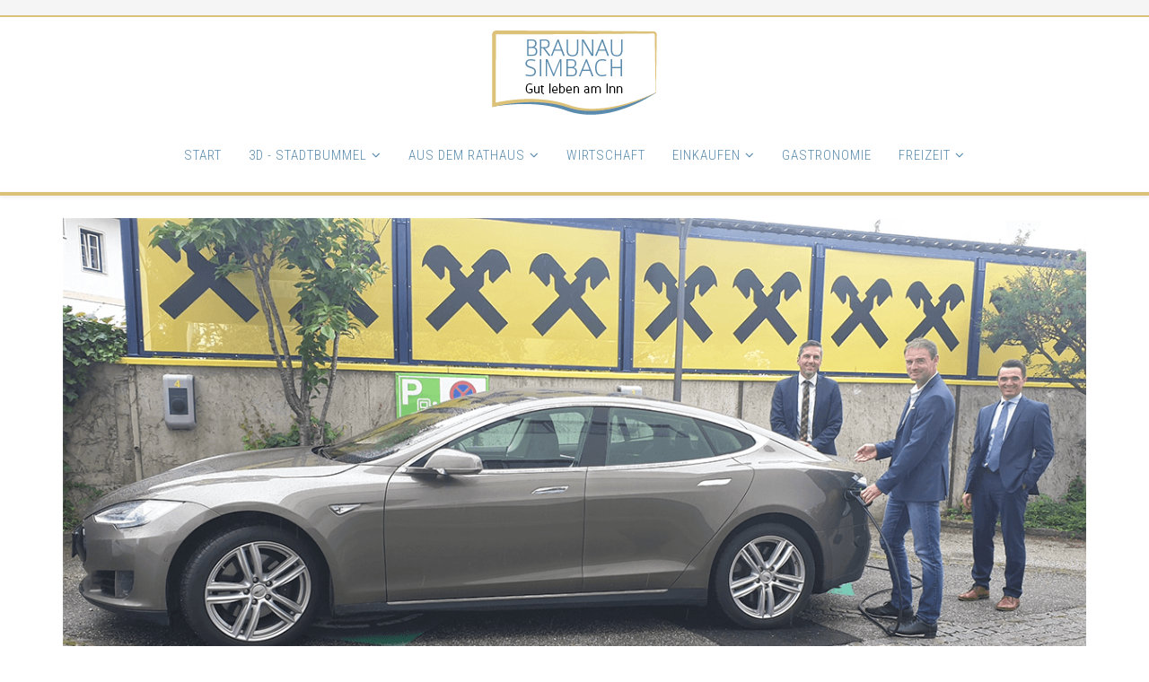

--- FILE ---
content_type: text/html; charset=utf-8
request_url: https://www.gutlebenaminn.com/beitrag/wirtschaft/raika-braunau-vier-elektroladestationen
body_size: 117959
content:
<!DOCTYPE html>
<html xmlns="http://www.w3.org/1999/xhtml" xml:lang="de-de" lang="de-de" dir="ltr">
    <head>
        <meta http-equiv="X-UA-Compatible" content="IE=edge">
        <meta name="viewport" content="width=device-width, initial-scale=1">
                <!-- head -->
        <base href="https://www.gutlebenaminn.com/beitrag/wirtschaft/raika-braunau-vier-elektroladestationen" />
	<meta http-equiv="content-type" content="text/html; charset=utf-8" />
	<meta name="keywords" content="Braunau, Simbach, Inn, Schaufenster, Shopping, gut leben am Inn, Gugg Braunau, Shopping Braunau" />
	<meta name="description" content="Braunau-Simach.com bietet alle Neuigkeiten aus der Region. Gut leben am Inn." />
	<title>Gut leben am Inn - Raika Braunau: Vier Elektroladestationen</title>
	<link href="/images/2020/logo_3.png" rel="shortcut icon" type="image/vnd.microsoft.icon" />
	<link href="/plugins/system/bdthemes_shortcodes/css/shortcode-ultimate.css" rel="stylesheet" type="text/css" />
	<link href="/plugins/system/bdthemes_shortcodes/css/font-awesome.min.css" rel="stylesheet" type="text/css" />
	<link href="/components/com_sppagebuilder/assets/css/font-awesome-5.min.css?217b811579be5321f877111c3a09a761" rel="stylesheet" type="text/css" />
	<link href="/components/com_sppagebuilder/assets/css/font-awesome-v4-shims.css?217b811579be5321f877111c3a09a761" rel="stylesheet" type="text/css" />
	<link href="/components/com_sppagebuilder/assets/css/animate.min.css?217b811579be5321f877111c3a09a761" rel="stylesheet" type="text/css" />
	<link href="/components/com_sppagebuilder/assets/css/sppagebuilder.css?217b811579be5321f877111c3a09a761" rel="stylesheet" type="text/css" />
	<link href="https://fonts.googleapis.com/css?family=Roboto Condensed:100,100italic,200,200italic,300,300italic,400,400italic,500,500italic,600,600italic,700,700italic,800,800italic,900,900italic&display=swap" rel="stylesheet" type="text/css" />
	<link href="/components/com_sppagebuilder/assets/css/magnific-popup.css" rel="stylesheet" type="text/css" />
	<link href="/components/com_sppagebuilder/assets/css/leaflet.css" rel="stylesheet" type="text/css" />
	<link href="https://www.gutlebenaminn.com/media/mod_yagendoo_power_support_businesshours/assets/css/mod_yagendoo_power_support_businesshours_default.css?022df889e25205c9b81e28a6a3fa40be" rel="stylesheet" type="text/css" />
	<link href="https://www.gutlebenaminn.com/media/mod_yagendoo_power_support_businesshours/assets/css/mod_yagendoo_power_support_businesshours.css?022df889e25205c9b81e28a6a3fa40be" rel="stylesheet" type="text/css" />
	<link href="/plugins/content/pdf_embed/assets/css/style.css" rel="stylesheet" type="text/css" />
	<link href="/plugins/system/jce/css/content.css?022df889e25205c9b81e28a6a3fa40be" rel="stylesheet" type="text/css" />
	<link href="//fonts.googleapis.com/css?family=Roboto+Condensed:300,300italic,regular,italic,700,700italic&amp;subset=greek-ext" rel="stylesheet" type="text/css" />
	<link href="//fonts.googleapis.com/css?family=Open+Sans:300,300italic,regular,italic,600,600italic,700,700italic,800,800italic&amp;subset=latin" rel="stylesheet" type="text/css" />
	<link href="/templates/braunau-simbach/css/bootstrap.min.css" rel="stylesheet" type="text/css" />
	<link href="/templates/braunau-simbach/css/font-awesome.min.css" rel="stylesheet" type="text/css" />
	<link href="/templates/braunau-simbach/css/legacy.css" rel="stylesheet" type="text/css" />
	<link href="/templates/braunau-simbach/css/template.css" rel="stylesheet" type="text/css" />
	<link href="/templates/braunau-simbach/css/presets/preset1.css" rel="stylesheet" class="preset" type="text/css" />
	<link href="/templates/braunau-simbach/css/frontend-edit.css" rel="stylesheet" type="text/css" />
	<style type="text/css">
@media(min-width: 1400px) {.sppb-row-container { max-width: 1320px; }}
 .cloaked_email span:before { content: attr(data-ep-a06ae); } .cloaked_email span:after { content: attr(data-ep-b057f); } 
body{font-family:Roboto Condensed, sans-serif; font-size:15px; font-weight:300; }h1{font-family:Roboto Condensed, sans-serif; font-size:30px; font-weight:300; }h2{font-family:Open Sans, sans-serif; font-weight:600; }h3{font-family:Open Sans, sans-serif; font-weight:normal; }h4{font-family:Open Sans, sans-serif; font-weight:normal; }h5{font-family:Open Sans, sans-serif; font-weight:600; }h6{font-family:Open Sans, sans-serif; font-weight:600; }.sp-megamenu-parent{font-family:Roboto Condensed, sans-serif; font-size:15px; font-weight:300; }#sp-main-body{
padding: 25px 0;
}@media (min-width: 1400px) {
.container {
max-width: 1140px;
}
}#sp-top-bar{ background-color:#f5f5f5;color:#999999; }@media(min-width: 1400px) {.sppb-row-container { max-width: 1320px; }}
	</style>
	<script src="https://ajax.googleapis.com/ajax/libs/jquery/3.4.0/jquery.min.js" type="text/javascript"></script>
	<script src="/plugins/system/jqueryeasy/jquerynoconflict.js" type="text/javascript"></script>
	<script src="https://ajax.googleapis.com/ajax/libs/jqueryui/1.9.0/jquery-ui.min.js" type="text/javascript"></script>
	<script src="/media/system/js/caption.js?022df889e25205c9b81e28a6a3fa40be" type="text/javascript"></script>
	
	
	
	<script src="/plugins/system/bdthemes_shortcodes/js/shortcode-ultimate.js" type="text/javascript"></script>
	<script src="/components/com_sppagebuilder/assets/js/jquery.parallax.js?217b811579be5321f877111c3a09a761" type="text/javascript"></script>
	<script src="/components/com_sppagebuilder/assets/js/sppagebuilder.js?217b811579be5321f877111c3a09a761" defer="defer" type="text/javascript"></script>
	<script src="/components/com_sppagebuilder/assets/js/jquery.magnific-popup.min.js" type="text/javascript"></script>
	<script src="/components/com_sppagebuilder/assets/js/addons/text_block.js" type="text/javascript"></script>
	<script src="/components/com_sppagebuilder/assets/js/leaflet.js" type="text/javascript"></script>
	<script src="/components/com_sppagebuilder/assets/js/leaflet.provider.js" type="text/javascript"></script>
	<script src="https://www.gutlebenaminn.com/media/mod_yagendoo_power_support_businesshours/assets/js/jquery.countdown.min.js" type="text/javascript"></script>
	<script src="https://www.gutlebenaminn.com/media/mod_yagendoo_power_support_businesshours/assets/js/moment.min.js" type="text/javascript"></script>
	<script src="https://www.gutlebenaminn.com/media/mod_yagendoo_power_support_businesshours/assets/js/moment-timezone-with-data-2010-2020.min.js" type="text/javascript"></script>
	<script src="https://www.gutlebenaminn.com/media/mod_yagendoo_power_support_businesshours/assets/js/module.js" type="text/javascript"></script>
	<script src="/templates/braunau-simbach/js/bootstrap.min.js" type="text/javascript"></script>
	<script src="/templates/braunau-simbach/js/jquery.sticky.js" type="text/javascript"></script>
	<script src="/templates/braunau-simbach/js/main.js" type="text/javascript"></script>
	<script src="/templates/braunau-simbach/js/frontend-edit.js" type="text/javascript"></script>
	<script type="text/javascript">
jQuery(window).on('load',  function() {
				new JCaption('img.caption');
			});
 var emailProtector=emailProtector||{};emailProtector.addCloakedMailto=function(g,l){var h=document.querySelectorAll("."+g);for(i=0;i<h.length;i++){var b=h[i],k=b.getElementsByTagName("span"),e="",c="";b.className=b.className.replace(" "+g,"");for(var f=0;f<k.length;f++)for(var d=k[f].attributes,a=0;a<d.length;a++)0===d[a].nodeName.toLowerCase().indexOf("data-ep-a06ae")&&(e+=d[a].value),0===d[a].nodeName.toLowerCase().indexOf("data-ep-b057f")&&(c=d[a].value+c);if(!c)break;b.innerHTML=e+c;if(!l)break;b.parentNode.href="mailto:"+e+c}}; 

var sp_preloader = '0';

var sp_gotop = '0';

var sp_offanimation = 'fullScreen-top';

	</script>
	<meta property="og:url" content="https://www.gutlebenaminn.com/beitrag/wirtschaft/raika-braunau-vier-elektroladestationen" data-socialbacklinks="1" />
	<meta property="og:title" content="Raika Braunau: Vier Elektroladestationen" data-socialbacklinks="1" />
	<meta property="og:type" content="article" data-socialbacklinks="1" />
	<meta property="og:description" content="Klimaschutz bildet langfristig die zentrale Grundlage, damit wir und nachfolgende Generationen weiterhin „gut leben“ können. Dazu bekennt sich auch die Raiffeisenbank Region Brauna..." data-socialbacklinks="1" />
	<meta property="og:image" content="https://www.gutlebenaminn.com/images/raika260620.png" data-socialbacklinks="1" />
	<meta property="og:url" content="https://www.gutlebenaminn.com/beitrag/wirtschaft/raika-braunau-vier-elektroladestationen" />
	<meta property="og:type" content="article" />
	<meta property="og:title" content="Raika Braunau: Vier Elektroladestationen" />
	<meta property="og:description" content="Klimaschutz bildet langfristig die zentrale Grundlage, damit wir und nachfolgende Generationen weiterhin „gut leben“ können. Dazu bekennt sich auch die Rai..." />
	<meta property="og:image" content="https://www.gutlebenaminn.com/images/raika260620.png" />
	<meta property="og:image:width" content="600" />
	<meta property="og:image:height" content="315" />

        <link href="/templates/braunau-simbach/braunausimbach.css" rel="stylesheet"  />
<script type="text/javascript" src="/he/widget.js"></script>
<link rel="apple-touch-icon" sizes="57x57" href="/apple-icon-57x57.png">
<link rel="apple-touch-icon" sizes="60x60" href="/apple-icon-60x60.png">
<link rel="apple-touch-icon" sizes="72x72" href="/apple-icon-72x72.png">
<link rel="apple-touch-icon" sizes="76x76" href="/apple-icon-76x76.png">
<link rel="apple-touch-icon" sizes="114x114" href="/apple-icon-114x114.png">
<link rel="apple-touch-icon" sizes="120x120" href="/apple-icon-120x120.png">
<link rel="apple-touch-icon" sizes="144x144" href="/apple-icon-144x144.png">
<link rel="apple-touch-icon" sizes="152x152" href="/apple-icon-152x152.png">
<link rel="apple-touch-icon" sizes="180x180" href="/apple-icon-180x180.png">
<link rel="icon" type="image/png" sizes="192x192"  href="/android-icon-192x192.png">
<link rel="icon" type="image/png" sizes="32x32" href="/favicon-32x32.png">
<link rel="icon" type="image/png" sizes="96x96" href="/favicon-96x96.png">
<link rel="icon" type="image/png" sizes="16x16" href="/favicon-16x16.png">
<link rel="manifest" href="/manifest.json">
<meta name="msapplication-TileColor" content="#ffffff">
<meta name="msapplication-TileImage" content="/ms-icon-144x144.png">
<meta name="theme-color" content="#ffffff">
<!-- Global site tag (gtag.js) - Google Analytics -->
<script async src="https://www.googletagmanager.com/gtag/js?id=UA-115804395-3"></script>
<script>
  window.dataLayer = window.dataLayer || [];
  function gtag(){dataLayer.push(arguments);}
  gtag('js', new Date());

  gtag('config', 'UA-115804395-3');
</script>
    </head>

    <body class="site com-content view-article no-layout no-task itemid-188 de-de ltr  sticky-header layout-fluid off-canvas-menu-init">

        <div class="body-wrapper">
            <div class="body-innerwrapper">
                <section id="sp-top-bar"><div class="container"><div class="row"><div id="sp-top1" class="col-lg-6 "><div class="sp-column "></div></div><div id="sp-top2" class="col-lg-6 "><div class="sp-column "></div></div></div></div></section><section id="sp-header-top"><div class="row"><div id="sp-logo" class="col-lg-12 "><div class="sp-column "><div class="logo"><a href="/"><img class="sp-default-logo" src="/images/2020/logo_5.png" alt="Gut leben am Inn"><img class="sp-retina-logo" src="/images/2020/logo_42x.png" alt="Gut leben am Inn" width="184" height="94"></a></div></div></div></div></section><header id="sp-header"><div class="row"><div id="sp-menu" class="col-8 col-lg-12 "><div class="sp-column ">			<div class='sp-megamenu-wrapper'>
				<a id="offcanvas-toggler" class="visible-sm visible-xs" aria-label="Helix3 Megamenu Options" href="#"><i class="fa fa-bars" aria-hidden="true" title="Helix3 Megamenu Options"></i></a>
				<ul class="sp-megamenu-parent menu-fade hidden-sm hidden-xs"><li class="sp-menu-item"><a  href="/"  >Start</a></li><li class="sp-menu-item sp-has-child"><a  href="/neu-3d-stadtbummel"  >3D - Stadtbummel</a><div class="sp-dropdown sp-dropdown-main sp-menu-right" style="width: 240px;"><div class="sp-dropdown-inner"><ul class="sp-dropdown-items"><li class="sp-menu-item"><a  href="/neu-3d-stadtbummel/ueberblick"  >Überblick</a></li><li class="sp-menu-item"><a  href="https://tour.3d-innviertel.at/tour/braunau-altstadt" rel="noopener noreferrer" target="_blank" >Altstadt Braunau</a></li><li class="sp-menu-item sp-has-child"><a  href="https://my.matterport.com/show/?m=RobLwA4LyKW" rel="noopener noreferrer" target="_blank" >Innenstadt Braunau</a><div class="sp-dropdown sp-dropdown-sub sp-menu-right" style="width: 240px;"><div class="sp-dropdown-inner"><ul class="sp-dropdown-items"><li class="sp-menu-item"><a  href="https://tour.3d-innviertel.at/de/tour/glockengiesserei-braunau?play=1" rel="noopener noreferrer" target="_blank" >Glockengießerei</a></li><li class="sp-menu-item"><a  href="https://tour.3d-innviertel.at/tour/gugg-kulturhaus"  >Gugg Kulturhaus</a></li><li class="sp-menu-item"><a  href="https://tour.3d-innviertel.at/tour/gugg-lounge" rel="noopener noreferrer" target="_blank" >Gugg Lounge</a></li><li class="sp-menu-item"><a  href="https://tour.3d-innviertel.at/de/tour/vorderbad-braunau?play=1" rel="noopener noreferrer" target="_blank" >Historische Badestube Vorderbad</a></li><li class="sp-menu-item"><a  href="https://tour.3d-innviertel.at/tour/braunau-linzer-strasse" rel="noopener noreferrer" target="_blank" >Linzer Straße</a></li><li class="sp-menu-item"><a  href="https://tour.3d-innviertel.at/tour/braunau-malerwinkel" rel="noopener noreferrer" target="_blank" >Malerwinkel und Mühlengasse</a></li><li class="sp-menu-item"><a  href="https://tour.3d-innviertel.at/tour/braunau-rathaus-passage" rel="noopener noreferrer" target="_blank" >Rathauspassage - Palmpark - Palmstraße</a></li><li class="sp-menu-item"><a  href="https://tour.3d-innviertel.at/tour/braunau-stadtpfarrkirche-st-stephan" rel="noopener noreferrer" target="_blank" >Stadtpfarrkirche St. Stephan</a></li></ul></div></div></li><li class="sp-menu-item sp-has-child"><a  href="https://mpembed.com/show/?m=4sFmrQaHAeh&mpu=964&mpv=Obererstad&play=1" rel="noopener noreferrer" target="_blank" >Stadtplatz Braunau</a><div class="sp-dropdown sp-dropdown-sub sp-menu-right" style="width: 240px;"><div class="sp-dropdown-inner"><ul class="sp-dropdown-items"><li class="sp-menu-item"><a  href="https://mpembed.com/show/?m=YByfC9TLSud&mpu=964&play=1" rel="noopener noreferrer" target="_blank" >AMMERER Schlafen • Wohnen</a></li><li class="sp-menu-item"><a  href="https://tour.3d-innviertel.at/tour/buchhandlung-lauf" rel="noopener noreferrer" target="_blank" >Buchhandlung Lauf</a></li><li class="sp-menu-item"><a  href="https://tour.3d-innviertel.at/tour/braunau-oberer-stadtplatz" rel="noopener noreferrer" target="_blank" >Oberer Stadtplatz</a></li><li class="sp-menu-item"><a  href="https://tour.3d-innviertel.at/tour/braunau-unterer-stadtplatz" rel="noopener noreferrer" target="_blank" >Unterer Stadtplatz</a></li><li class="sp-menu-item"><a  href="https://tour.3d-innviertel.at/tour/braunau-rathaus" rel="noopener noreferrer" target="_blank" >Stadtamt Braunau</a></li></ul></div></div></li><li class="sp-menu-item sp-has-child"><a  href="https://tour.3d-innviertel.at/tour/braunau-salzburger-vorstadt" rel="noopener noreferrer" target="_blank" >Salzburger Vorstadt</a><div class="sp-dropdown sp-dropdown-sub sp-menu-right" style="width: 240px;"><div class="sp-dropdown-inner"><ul class="sp-dropdown-items"><li class="sp-menu-item"><a  href="https://tour.3d-innviertel.at/tour/braunau-salzburger-vorstadt" rel="noopener noreferrer" target="_blank" >Salzburger Vorstadt</a></li><li class="sp-menu-item"><a  href="https://tour.3d-innviertel.at/tour/la-moda"  >LA MODA Renate Moser</a></li></ul></div></div></li><li class="sp-menu-item"><a  href="https://my.matterport.com/show/?m=piitLdTnByu" rel="noopener noreferrer" target="_blank" >Einkaufszentrum Erlachweg</a></li><li class="sp-menu-item"><a  href="https://tour.3d-innviertel.at/tour/abz-hauptgebaeude" rel="noopener noreferrer" target="_blank" >ABZ Braunau</a></li><li class="sp-menu-item"><a  href="https://tour.3d-innviertel.at/de/tour/techno-z-braunau?play=1" rel="noopener noreferrer" target="_blank" >Techno-Z Braunau</a></li><li class="sp-menu-item"><a  href="https://tour.3d-innviertel.at/tour/radshop-obersberger?play=1" rel="noopener noreferrer" target="_blank" >Radshop Obersberger</a></li><li class="sp-menu-item sp-has-child"><a  href="https://mpembed.com/show/?m=VRG9y2ZPWac&mpu=964&mpv=Kirchhasel&play=1" rel="noopener noreferrer" target="_blank" >Haselbach</a><div class="sp-dropdown sp-dropdown-sub sp-menu-right" style="width: 240px;"><div class="sp-dropdown-inner"><ul class="sp-dropdown-items"><li class="sp-menu-item"><a  href="https://tour.3d-innviertel.at/tour/brauhaus-haselbach" rel="noopener noreferrer" target="_blank" >Brauhaus Haselbach</a></li><li class="sp-menu-item"><a  href="https://tour.3d-innviertel.at/tour/braunau-wallfahrtskirche-st-valentin" rel="noopener noreferrer" target="_blank" >Wallfahrtskirche St. Valentin</a></li></ul></div></div></li><li class="sp-menu-item"><a  href="https://tour.3d-innviertel.at/tour/htl-braunau"  >HTL Braunau</a></li><li class="sp-menu-item sp-has-child"><a  href="https://mpembed.com/show/?m=pKwzboM8yfa&mpu=964&mpv=Stift Rans&play=1" rel="noopener noreferrer" target="_blank" >Ranshofen</a><div class="sp-dropdown sp-dropdown-sub sp-menu-right" style="width: 240px;"><div class="sp-dropdown-inner"><ul class="sp-dropdown-items"><li class="sp-menu-item"><a  href="https://tour.3d-innviertel.at/tour/bibliothekstrakt-schloss-ranshofen" rel="noopener noreferrer" target="_blank" >Bibliothekssaal Schloss Ranshofen</a></li><li class="sp-menu-item"><a  href="https://mpembed.com/show/?m=pKwzboM8yfa&mpu=964&mpv=Stift Rans&play=1" rel="noopener noreferrer" target="_blank" >Schloss Ranshofen</a></li><li class="sp-menu-item"><a  href="https://tour.3d-innviertel.at/tour/pommers-schlosstaverne" rel="noopener noreferrer" target="_blank" >Pommers Schlosstaverne</a></li><li class="sp-menu-item"><a  href="https://tour.3d-innviertel.at/tour/wirt-z-blankenbach" rel="noopener noreferrer" target="_blank" >Wirt z'Blankenbach</a></li></ul></div></div></li><li class="sp-menu-item sp-has-child"><a  href="https://my.matterport.com/show/?m=yxJqryL4vhb" rel="noopener noreferrer" target="_blank" >Simbach am Inn</a><div class="sp-dropdown sp-dropdown-sub sp-menu-right" style="width: 240px;"><div class="sp-dropdown-inner"><ul class="sp-dropdown-items"><li class="sp-menu-item"><a  href="https://tour.3d-innviertel.at/tour/gasthaus-murauer" rel="noopener noreferrer" target="_blank" >Gasthaus Murauer Osteria</a></li><li class="sp-menu-item"><a  href="https://tour.3d-innviertel.at/tour/lokschuppen?play=1" rel="noopener noreferrer" target="_blank" >LOKschuppen</a></li><li class="sp-menu-item"><a  href="https://mpembed.com/show/?m=yxJqryL4vhb&mpu=964&play=1" rel="noopener noreferrer" target="_blank" >Simbach</a></li><li class="sp-menu-item"><a  href="https://mpembed.com/show/?m=RaBw8ykeLzJ&mpu=964&play=1" rel="noopener noreferrer" target="_blank" >Stadtamt</a></li></ul></div></div></li><li class="sp-menu-item sp-has-child"><a  href="#"  >Schardenberg</a><div class="sp-dropdown sp-dropdown-sub sp-menu-right" style="width: 240px;"><div class="sp-dropdown-inner"><ul class="sp-dropdown-items"><li class="sp-menu-item"><a  href="https://mpembed.com/show/?m=5fH8zZEbRXX&mpu=964&play=1" rel="noopener noreferrer" target="_blank" >Steinbrunner Bauerstadl</a></li></ul></div></div></li></ul></div></div></li><li class="sp-menu-item sp-has-child"><a  href="/info-rathaus"  >Aus dem Rathaus</a><div class="sp-dropdown sp-dropdown-main sp-menu-right" style="width: 240px;"><div class="sp-dropdown-inner"><ul class="sp-dropdown-items"><li class="sp-menu-item sp-has-child"><a  href="https://www.braunau.at/Buergerservice/Aktuelle_News" rel="noopener noreferrer" target="_blank" >Braunau</a><div class="sp-dropdown sp-dropdown-sub sp-menu-right" style="width: 240px;"><div class="sp-dropdown-inner"><ul class="sp-dropdown-items"><li class="sp-menu-item"><a  href="https://www.braunau.at/Buergerservice/Neuigkeiten" rel="noopener noreferrer" target="_blank" >Aktuelles</a></li><li class="sp-menu-item"><a  href="https://www.braunau.at/Stadtverwaltung/Jobs/Offene_Stellen" rel="noopener noreferrer" target="_blank" >Stellenauschreibungen</a></li><li class="sp-menu-item"><a  href="https://mpembed.com/show/?m=EEndsLqZS9u&mpu=964&mpv=Braustadta&play=1" rel="noopener noreferrer" target="_blank" >3D-Rundgang</a></li></ul></div></div></li><li class="sp-menu-item sp-has-child"><a  href="https://www.simbach.de/"  >Simbach</a><div class="sp-dropdown sp-dropdown-sub sp-menu-right" style="width: 240px;"><div class="sp-dropdown-inner"><ul class="sp-dropdown-items"><li class="sp-menu-item"><a  href="https://www.simbach.de/" rel="noopener noreferrer" target="_blank" >Aktuelles</a></li><li class="sp-menu-item"><a  href="https://mpembed.com/show/?m=RaBw8ykeLzJ&mpu=964&play=1" rel="noopener noreferrer" target="_blank" >3D-Rundgang</a></li></ul></div></div></li></ul></div></div></li><li class="sp-menu-item"><a  href="/wirtschaft"  >Wirtschaft</a></li><li class="sp-menu-item sp-has-child"><a  href="/einkaufen"  >Einkaufen</a><div class="sp-dropdown sp-dropdown-main sp-menu-right" style="width: 240px;"><div class="sp-dropdown-inner"><ul class="sp-dropdown-items"><li class="sp-menu-item"><a  href="/einkaufen/online-shops"  >Online-Shops</a></li></ul></div></div></li><li class="sp-menu-item"><a  href="/gastronomie"  >Gastronomie</a></li><li class="sp-menu-item sp-has-child"><a  href="/freizeit"  >Freizeit</a><div class="sp-dropdown sp-dropdown-main sp-menu-right" style="width: 240px;"><div class="sp-dropdown-inner"><ul class="sp-dropdown-items"><li class="sp-menu-item"><a  href="/freizeit/kultur"  >Kultur</a></li></ul></div></div></li></ul>			</div>
		</div></div></div></header><section id="sp-page-title"><div class="row"><div id="sp-title" class="col-lg-12 "><div class="sp-column "></div></div></div></section><section id="sp-main-body"><div class="container"><div class="row"><div id="sp-component" class="col-lg-12 "><div class="sp-column "><div id="system-message-container">
	</div>
<article class="item item-page" itemscope itemtype="http://schema.org/Article">
	<meta itemprop="inLanguage" content="de-DE" />
	
	
		<div class="pull-none entry-image full-image">
		<img
			 src="/images/raika260620.png" alt="" itemprop="image"/>
	</div>

	<div class="entry-header">
		
						<dl class="article-info">

		
			<dt class="article-info-term"></dt>	
				
			
			
							<dd class="category-name">
	<i class="fa fa-folder-open-o"></i>
				<span itemprop="genre" itemprop="genre" data-toggle="tooltip" title="Beitrag Kategorie">Wirtschaft</span>	</dd>			
			
							<dd class="published">
	<i class="fa fa-calendar-o"></i>
	<time datetime="2020-06-26T09:00:01+00:00" itemprop="datePublished" data-toggle="tooltip" title="Veröffentlichungsdatum">
		26. Juni 2020	</time>
</dd>			
		
					
			
					
		

	</dl>
		
					<h2 itemprop="name">
									Raika Braunau: Vier Elektroladestationen							</h2>
												</div>

					
	
	
				
	
			<div itemprop="articleBody">
		<p>Klimaschutz bildet langfristig die zentrale Grundlage, damit wir und nachfolgende Generationen weiterhin „gut leben“ können. Dazu bekennt sich auch die Raiffeisenbank Region Braunau, die ab sofort vier Ladestationen für Elektroautos anbietet.</p>
<!-- START: Modules Anywhere -->
<p>Die Kunden der Raiffeisenbank Region Braunau können ihre E-Autos beim Raika-Kundenparkplatz von Montag bis Freitag von 7.00 bis 18.00 Uhr kostenlos laden. Kundenbetreuer Harald Kratzer und Alex Friedl begrüßten Mario Treiblmair, Geschäftsführer von Kabel Braunau GmbH, als einen der ersten „E-Tanker“, der diesen neuen kunden- und umweltfreundlichen Service der Raiffeisenbank Region Braunau nutzte.</p>
<div class="mod-sppagebuilder  sp-page-builder" data-module_id="128">
<div class="page-content">
<section id="section-id-1578489964900" class="sppb-section">
<div class="sppb-row-container">
<div class="sppb-row">
<div class="sppb-col-md-12  " id="column-wrap-id-1578489964899">
<div id="column-id-1578489964899" class="sppb-column ">
<div class="sppb-column-addons">
<div id="sppb-addon-wrapper-1578575041625" class="sppb-addon-wrapper  addon-root-heading">
<div id="sppb-addon-1578575041625" class="clearfix  ">
<div class="sppb-addon sppb-addon-header">
<h4 class="sppb-addon-title"><span class="fa fa-newspaper-o sppb-addon-title-icon" aria-hidden="true"></span> Ein Beitrag von:</h4>
</div>
<style type="text/css">#sppb-addon-1578575041625{
box-shadow: 0 0 0 0 #ffffff;
}#sppb-addon-1578575041625{
color: #588aad;
border-radius: 0px;
}
@media (max-width: 1199.98px) {#sppb-addon-1578575041625{}}
@media (max-width: 991.98px) {#sppb-addon-1578575041625{}}
@media (max-width: 767.98px) {#sppb-addon-1578575041625{}}
@media (max-width: 575.98px) {#sppb-addon-1578575041625{}}#sppb-addon-wrapper-1578575041625{
margin-top: 0px;
margin-right: 0px;
margin-bottom: 0px;
margin-left: 0px;
}
@media (max-width: 1199.98px) {#sppb-addon-wrapper-1578575041625{margin-top: 0px;
margin-right: 0px;
margin-bottom: 20px;
margin-left: 0px;}}
@media (max-width: 991.98px) {#sppb-addon-wrapper-1578575041625{margin-top: 0px;
margin-right: 0px;
margin-bottom: 20px;
margin-left: 0px;}}
@media (max-width: 767.98px) {#sppb-addon-wrapper-1578575041625{margin-top: 0px;
margin-right: 0px;
margin-bottom: 10px;
margin-left: 0px;}}
@media (max-width: 575.98px) {#sppb-addon-wrapper-1578575041625{margin-top: 0px;
margin-right: 0px;
margin-bottom: 10px;
margin-left: 0px;}}#sppb-addon-1578575041625 .sppb-addon-title{
}</style>
<style type="text/css">#sppb-addon-1578575041625 .sppb-addon-header .sppb-addon-title{
font-family: Roboto Condensed;
font-size: 20px;
letter-spacing: 0px;
}
@media (max-width: 1199.98px) {#sppb-addon-1578575041625 .sppb-addon-header .sppb-addon-title{}}
@media (max-width: 991.98px) {#sppb-addon-1578575041625 .sppb-addon-header .sppb-addon-title{}}
@media (max-width: 767.98px) {#sppb-addon-1578575041625 .sppb-addon-header .sppb-addon-title{}}
@media (max-width: 575.98px) {#sppb-addon-1578575041625 .sppb-addon-header .sppb-addon-title{}}#sppb-addon-1578575041625 .sppb-addon.sppb-addon-header{
text-align: left;
}#sppb-addon-1578575041625 .sppb-addon-header .sppb-addon-title{
margin-top: 0px;
margin-right: 0px;
margin-bottom: 0px;
margin-left: 0px;
padding-top: 0px;
padding-right: 0px;
padding-bottom: 0px;
padding-left: 0px;
text-shadow: 0px 0px 0px   ;
}
@media (max-width: 1199.98px) {#sppb-addon-1578575041625 .sppb-addon-header .sppb-addon-title{}}
@media (max-width: 991.98px) {#sppb-addon-1578575041625 .sppb-addon-header .sppb-addon-title{}}
@media (max-width: 767.98px) {#sppb-addon-1578575041625 .sppb-addon-header .sppb-addon-title{}}
@media (max-width: 575.98px) {#sppb-addon-1578575041625 .sppb-addon-header .sppb-addon-title{}}#sppb-addon-1578575041625 h4.sppb-addon-title .sppb-addon-title-icon{
}</style>
</div>
</div>
<div id="sppb-addon-wrapper-1578475506130" class="sppb-addon-wrapper  addon-root-divider">
<div id="sppb-addon-1578475506130" class="clearfix  ">
<div class="sppb-addon-divider-wrap divider-position">
<div class="sppb-divider sppb-divider-border " role="none"></div>
</div>
<style type="text/css">#sppb-addon-1578475506130{
box-shadow: 0 0 0 0 #ffffff;
}#sppb-addon-1578475506130{
border-radius: 0px;
}
@media (max-width: 1199.98px) {#sppb-addon-1578475506130{}}
@media (max-width: 991.98px) {#sppb-addon-1578475506130{}}
@media (max-width: 767.98px) {#sppb-addon-1578475506130{}}
@media (max-width: 575.98px) {#sppb-addon-1578475506130{}}#sppb-addon-wrapper-1578475506130{
margin-top: 0px;
margin-right: 0px;
margin-bottom: 0px;
margin-left: 0px;
}
@media (max-width: 1199.98px) {#sppb-addon-wrapper-1578475506130{margin-top: 0px;
margin-right: 0px;
margin-bottom: 20px;
margin-left: 0px;}}
@media (max-width: 991.98px) {#sppb-addon-wrapper-1578475506130{margin-top: 0px;
margin-right: 0px;
margin-bottom: 20px;
margin-left: 0px;}}
@media (max-width: 767.98px) {#sppb-addon-wrapper-1578475506130{margin-top: 0px;
margin-right: 0px;
margin-bottom: 10px;
margin-left: 0px;}}
@media (max-width: 575.98px) {#sppb-addon-wrapper-1578475506130{margin-top: 0px;
margin-right: 0px;
margin-bottom: 10px;
margin-left: 0px;}}#sppb-addon-1578475506130 .sppb-addon-title{
}</style>
<style type="text/css">#sppb-addon-1578475506130 .divider-position{
}#sppb-addon-1578475506130 .sppb-divider{
margin-top: 30px;
margin-bottom: 30px;
border-bottom-width: 1px;
border-bottom-style: dashed;
border-bottom-color: #dbc179;
}
@media (max-width: 1199.98px) {#sppb-addon-1578475506130 .sppb-divider{margin-top: 20px;margin-bottom: 20px;}}
@media (max-width: 991.98px) {#sppb-addon-1578475506130 .sppb-divider{margin-top: 20px;margin-bottom: 20px;}}
@media (max-width: 767.98px) {#sppb-addon-1578475506130 .sppb-divider{margin-top: 10px;margin-bottom: 10px;}}
@media (max-width: 575.98px) {#sppb-addon-1578475506130 .sppb-divider{margin-top: 10px;margin-bottom: 10px;}}</style>
</div>
</div>
</div>
</div>
</div>
</div>
</div>
</section>
<section id="section-id-1578489937110" class="sppb-section">
<div class="sppb-row-container">
<div class="sppb-row">
<div class="sppb-col-md-6  " id="column-wrap-id-1578489937108">
<div id="column-id-1578489937108" class="sppb-column ">
<div class="sppb-column-addons">
<div id="sppb-addon-wrapper-1578472276894" class="sppb-addon-wrapper  addon-root-image">
<div id="sppb-addon-1578472276894" class="clearfix  sppb-wow fadeIn  " data-sppb-wow-duration="300ms">
<div class="sppb-addon sppb-addon-single-image  ">
<div class="sppb-addon-content">
<div class="sppb-addon-single-image-container"><img class="sppb-img-responsive " src="/images/2020/01/13/logo.png" alt="Raiffeisenbank Region Braunau" title=""></div>
</div>
</div>
<style type="text/css">#sppb-addon-1578472276894{
box-shadow: 0 0 0 0 #ffffff;
}#sppb-addon-1578472276894{
border-radius: 0px;
}
@media (max-width: 1199.98px) {#sppb-addon-1578472276894{}}
@media (max-width: 991.98px) {#sppb-addon-1578472276894{}}
@media (max-width: 767.98px) {#sppb-addon-1578472276894{}}
@media (max-width: 575.98px) {#sppb-addon-1578472276894{}}#sppb-addon-wrapper-1578472276894{
margin-top: 0px;
margin-right: 0px;
margin-bottom: 15px;
margin-left: 0px;
}
@media (max-width: 1199.98px) {#sppb-addon-wrapper-1578472276894{margin-top: 0px;
margin-right: 0px;
margin-bottom: 20px;
margin-left: 0px;}}
@media (max-width: 991.98px) {#sppb-addon-wrapper-1578472276894{margin-top: 0px;
margin-right: 0px;
margin-bottom: 20px;
margin-left: 0px;}}
@media (max-width: 767.98px) {#sppb-addon-wrapper-1578472276894{margin-top: 0px;
margin-right: 0px;
margin-bottom: 10px;
margin-left: 0px;}}
@media (max-width: 575.98px) {#sppb-addon-wrapper-1578472276894{margin-top: 0px;
margin-right: 0px;
margin-bottom: 10px;
margin-left: 0px;}}#sppb-addon-1578472276894 .sppb-addon-title{
}</style>
<style type="text/css">#sppb-addon-1578472276894 img{
}#sppb-addon-1578472276894 img{
border-radius: 0px;
}#sppb-addon-1578472276894{
text-align: left;
}</style>
</div>
</div>
</div>
</div>
</div>
<div class="sppb-col-md-6  " id="column-wrap-id-1578489937109">
<div id="column-id-1578489937109" class="sppb-column ">
<div class="sppb-column-addons">
<div id="sppb-addon-wrapper-1578472276897" class="sppb-addon-wrapper  addon-root-heading">
<div id="sppb-addon-1578472276897" class="clearfix  ">
<div class="sppb-addon sppb-addon-header">
<h3 class="sppb-addon-title">Raiffeisenbank Region Braunau</h3>
</div>
<style type="text/css">#sppb-addon-1578472276897{
box-shadow: 0 0 0 0 #ffffff;
}#sppb-addon-1578472276897{
color: rgba(51, 51, 51, 0.45);
border-radius: 0px;
}
@media (max-width: 1199.98px) {#sppb-addon-1578472276897{}}
@media (max-width: 991.98px) {#sppb-addon-1578472276897{}}
@media (max-width: 767.98px) {#sppb-addon-1578472276897{}}
@media (max-width: 575.98px) {#sppb-addon-1578472276897{}}#sppb-addon-wrapper-1578472276897{
}
@media (max-width: 1199.98px) {#sppb-addon-wrapper-1578472276897{margin-top: 0px;
margin-right: 0px;
margin-bottom: 20px;
margin-left: 0px;}}
@media (max-width: 991.98px) {#sppb-addon-wrapper-1578472276897{margin-top: 0px;
margin-right: 0px;
margin-bottom: 20px;
margin-left: 0px;}}
@media (max-width: 767.98px) {#sppb-addon-wrapper-1578472276897{margin-top: 0px;
margin-right: 0px;
margin-bottom: 10px;
margin-left: 0px;}}
@media (max-width: 575.98px) {#sppb-addon-wrapper-1578472276897{margin-top: 0px;
margin-right: 0px;
margin-bottom: 10px;
margin-left: 0px;}}#sppb-addon-1578472276897 .sppb-addon-title{
}</style>
<style type="text/css">#sppb-addon-1578472276897 .sppb-addon-header .sppb-addon-title{
font-family: Roboto Condensed;
letter-spacing: 0px;
}
@media (max-width: 1199.98px) {#sppb-addon-1578472276897 .sppb-addon-header .sppb-addon-title{}}
@media (max-width: 991.98px) {#sppb-addon-1578472276897 .sppb-addon-header .sppb-addon-title{}}
@media (max-width: 767.98px) {#sppb-addon-1578472276897 .sppb-addon-header .sppb-addon-title{}}
@media (max-width: 575.98px) {#sppb-addon-1578472276897 .sppb-addon-header .sppb-addon-title{}}#sppb-addon-1578472276897 .sppb-addon.sppb-addon-header{
text-align: left;
}#sppb-addon-1578472276897 .sppb-addon-header .sppb-addon-title{
margin-top: 0px;
margin-right: 0px;
margin-left: 0px;
padding-top: 0px;
padding-right: 0px;
padding-bottom: 0px;
padding-left: 0px;
}
@media (max-width: 1199.98px) {#sppb-addon-1578472276897 .sppb-addon-header .sppb-addon-title{}}
@media (max-width: 991.98px) {#sppb-addon-1578472276897 .sppb-addon-header .sppb-addon-title{}}
@media (max-width: 767.98px) {#sppb-addon-1578472276897 .sppb-addon-header .sppb-addon-title{}}
@media (max-width: 575.98px) {#sppb-addon-1578472276897 .sppb-addon-header .sppb-addon-title{}}</style>
</div>
</div>
<div id="sppb-addon-wrapper-1578474761503" class="sppb-addon-wrapper  addon-root-text-block">
<div id="sppb-addon-1578474761503" class="clearfix  ">
<div class="sppb-addon sppb-addon-text-block ">
<div class="sppb-addon-content">
<p><a href="https://www.raiffeisen.at/ooe/region-braunau/de/meine-bank.html">https://www.raiffeisen.at/ooe/region-braunau/de/meine-bank.html</a> | <span lang="DE">Salzburger Straße 4</span> | 5280 Braunau am Inn</p>
</div>
</div>
<style type="text/css">#sppb-addon-1578474761503{
box-shadow: 0 0 0 0 #ffffff;
}#sppb-addon-1578474761503{
border-radius: 0px;
}
@media (max-width: 1199.98px) {#sppb-addon-1578474761503{}}
@media (max-width: 991.98px) {#sppb-addon-1578474761503{}}
@media (max-width: 767.98px) {#sppb-addon-1578474761503{}}
@media (max-width: 575.98px) {#sppb-addon-1578474761503{}}#sppb-addon-wrapper-1578474761503{
}
@media (max-width: 1199.98px) {#sppb-addon-wrapper-1578474761503{margin-top: 0px;
margin-right: 0px;
margin-bottom: 20px;
margin-left: 0px;}}
@media (max-width: 991.98px) {#sppb-addon-wrapper-1578474761503{margin-top: 0px;
margin-right: 0px;
margin-bottom: 20px;
margin-left: 0px;}}
@media (max-width: 767.98px) {#sppb-addon-wrapper-1578474761503{margin-top: 0px;
margin-right: 0px;
margin-bottom: 10px;
margin-left: 0px;}}
@media (max-width: 575.98px) {#sppb-addon-wrapper-1578474761503{margin-top: 0px;
margin-right: 0px;
margin-bottom: 10px;
margin-left: 0px;}}#sppb-addon-1578474761503 .sppb-addon-title{
}</style>
<style type="text/css">#sppb-addon-1578474761503 .sppb-addon-text-block{
text-align: left;
}#sppb-addon-1578474761503 .sppb-addon-text-block .sppb-addon-content{
font-family: Roboto Condensed;
font-size: 15px;
}
@media (max-width: 1199.98px) {#sppb-addon-1578474761503 .sppb-addon-text-block .sppb-addon-content{}}
@media (max-width: 991.98px) {#sppb-addon-1578474761503 .sppb-addon-text-block .sppb-addon-content{}}
@media (max-width: 767.98px) {#sppb-addon-1578474761503 .sppb-addon-text-block .sppb-addon-content{}}
@media (max-width: 575.98px) {#sppb-addon-1578474761503 .sppb-addon-text-block .sppb-addon-content{}}</style>
</div>
</div>
</div>
</div>
</div>
</div>
</div>
</section>
<section id="section-id-1578472276890" class="sppb-section">
<div class="sppb-row-container">
<div class="sppb-row">
<div class="sppb-col-md-12  " id="column-wrap-id-1578472276889">
<div id="column-id-1578472276889" class="sppb-column ">
<div class="sppb-column-addons">
<div id="sppb-addon-wrapper-1578489964898" class="sppb-addon-wrapper  addon-root-divider">
<div id="sppb-addon-1578489964898" class="clearfix  ">
<div class="sppb-addon-divider-wrap divider-position">
<div class="sppb-divider sppb-divider-border " role="none"></div>
</div>
<style type="text/css">#sppb-addon-1578489964898{
box-shadow: 0 0 0 0 #ffffff;
}#sppb-addon-1578489964898{
border-radius: 0px;
}
@media (max-width: 1199.98px) {#sppb-addon-1578489964898{}}
@media (max-width: 991.98px) {#sppb-addon-1578489964898{}}
@media (max-width: 767.98px) {#sppb-addon-1578489964898{}}
@media (max-width: 575.98px) {#sppb-addon-1578489964898{}}#sppb-addon-wrapper-1578489964898{
margin-top: 0px;
margin-right: 0px;
margin-bottom: 0px;
margin-left: 0px;
}
@media (max-width: 1199.98px) {#sppb-addon-wrapper-1578489964898{margin-top: 0px;
margin-right: 0px;
margin-bottom: 20px;
margin-left: 0px;}}
@media (max-width: 991.98px) {#sppb-addon-wrapper-1578489964898{margin-top: 0px;
margin-right: 0px;
margin-bottom: 20px;
margin-left: 0px;}}
@media (max-width: 767.98px) {#sppb-addon-wrapper-1578489964898{margin-top: 0px;
margin-right: 0px;
margin-bottom: 10px;
margin-left: 0px;}}
@media (max-width: 575.98px) {#sppb-addon-wrapper-1578489964898{margin-top: 0px;
margin-right: 0px;
margin-bottom: 10px;
margin-left: 0px;}}#sppb-addon-1578489964898 .sppb-addon-title{
}</style>
<style type="text/css">#sppb-addon-1578489964898 .divider-position{
}#sppb-addon-1578489964898 .sppb-divider{
margin-top: 30px;
margin-bottom: 30px;
border-bottom-width: 1px;
border-bottom-style: dashed;
border-bottom-color: #dbc179;
}
@media (max-width: 1199.98px) {#sppb-addon-1578489964898 .sppb-divider{margin-top: 20px;margin-bottom: 20px;}}
@media (max-width: 991.98px) {#sppb-addon-1578489964898 .sppb-divider{margin-top: 20px;margin-bottom: 20px;}}
@media (max-width: 767.98px) {#sppb-addon-1578489964898 .sppb-divider{margin-top: 10px;margin-bottom: 10px;}}
@media (max-width: 575.98px) {#sppb-addon-1578489964898 .sppb-divider{margin-top: 10px;margin-bottom: 10px;}}</style>
</div>
</div>
<div id="sppb-addon-wrapper-iBa1yPGVuVaovK4rown30" class="sppb-addon-wrapper  addon-root-tab">
<div id="sppb-addon-iBa1yPGVuVaovK4rown30" class="clearfix  ">
<div class="sppb-addon sppb-addon-tab ">
<div class="sppb-addon-content sppb-tab sppb-lines-tab sppb-tab-nav-position">
<ul class="sppb-nav sppb-nav-lines" role="tablist">
<li role="presentation" class="active"><a data-toggle="sppb-tab" id="sppb-content-iBa1yPGVuVaovK4rown300" class="" href="#sppb-tab-iBa1yPGVuVaovK4rown300" role="tab" aria-controls="sppb-tab-iBa1yPGVuVaovK4rown300" aria-selected="true"><span class="sppb-tab-icon" aria-label="Über uns"><i class="fa fa-info-circle" aria-hidden="true"></i></span> Über uns </a></li>
<li role="presentation" class=""><a data-toggle="sppb-tab" id="sppb-content-iBa1yPGVuVaovK4rown301" class="" href="#sppb-tab-iBa1yPGVuVaovK4rown301" role="tab" aria-controls="sppb-tab-iBa1yPGVuVaovK4rown301" aria-selected="false"><span class="sppb-tab-icon" aria-label="Kontakt"><i class="fas fa-phone-alt" aria-hidden="true"></i></span> Kontakt </a></li>
</ul>
<div class="sppb-tab-content sppb-tab-lines-content">
<div id="sppb-tab-iBa1yPGVuVaovK4rown300" class="sppb-tab-pane sppb-fade active in" role="tabpanel" aria-labelledby="sppb-content-iBa1yPGVuVaovK4rown300">
<div id="section-id-_eWtTISg_CqtD48Ne1FcW" class="sppb-section">
<div class="sppb-container-inner">
<div class="sppb-row sppb-nested-row">
<div class="sppb-row-column  " id="column-wrap-id-3j9SmsW867hmCSGfjbByO">
<div id="column-id-3j9SmsW867hmCSGfjbByO" class="sppb-column ">
<div class="sppb-column-addons">
<div id="sppb-addon-wrapper-1578472272" class="sppb-addon-wrapper  addon-root-text-block">
<div id="sppb-addon-1578472272" class="clearfix  ">
<div class="sppb-addon sppb-addon-text-block sppb-dropcap ">
<div class="sppb-addon-content">
<p>Die Raiffeisenbank Region Braunau ist eine selbstständige Regionalbank mit acht Bankstellen in Braunau, Hochburg-Ach, Mining, Neukirchen an der Enknach, Ranshofen, Schwand, St. Peter und Tarsdorf.</p>
<p>Im Kompetenzzentrum in Braunau intensivieren wir die individuelle Beratung und Betreuung in allen unseren Geschäftsfeldern. Mit unseren weiteren Bankstellen und dem Ausbau unseres Online Banking setzen wir auf persönlichen Kundenservice, flexible Beratungszeiten und die modernste Art, Geldgeschäfte zu erledigen.</p>
</div>
</div>
<style type="text/css">#sppb-addon-1578472272{
}#sppb-addon-1578472272{
}#sppb-addon-wrapper-1578472272{
}#sppb-addon-1578472272 .sppb-addon-title{
}</style>
<style type="text/css">#sppb-addon-1578472272 .sppb-dropcap .sppb-addon-content:first-letter,#sppb-addon-1578472272 .sppb-dropcap .sppb-addon-content p:first-letter{
}#sppb-addon-1578472272 .sppb-addon-text-block{
text-align: left;
}#sppb-addon-1578472272 .sppb-addon-text-block .sppb-addon-content{
}
@media (max-width: 1199.98px) {#sppb-addon-1578472272 .sppb-addon-text-block .sppb-addon-content{}}
@media (max-width: 991.98px) {#sppb-addon-1578472272 .sppb-addon-text-block .sppb-addon-content{}}
@media (max-width: 767.98px) {#sppb-addon-1578472272 .sppb-addon-text-block .sppb-addon-content{}}
@media (max-width: 575.98px) {#sppb-addon-1578472272 .sppb-addon-text-block .sppb-addon-content{}}</style>
</div>
</div>
</div>
</div>
</div>
</div>
</div>
</div>
<style type="text/css">.sp-page-builder .page-content #section-id-1578489964900{padding-top:10px;padding-right:0px;padding-bottom:10px;padding-left:0px;margin-top:0px;margin-right:0px;margin-bottom:0px;margin-left:0px;}#column-id-1578489964899{border-radius:0px;}#column-wrap-id-1578489964899{max-width:100%;flex-basis:100%;}@media (max-width:1199.98px) {#column-wrap-id-1578489964899{max-width:100%;flex-basis:100%;}}@media (max-width:991.98px) {#column-wrap-id-1578489964899{max-width:100%;flex-basis:100%;}}@media (max-width:767.98px) {#column-wrap-id-1578489964899{max-width:100%;flex-basis:100%;}}@media (max-width:575.98px) {#column-wrap-id-1578489964899{max-width:100%;flex-basis:100%;}}#column-id-1578489964899 .sppb-column-overlay{border-radius:0px;}.sp-page-builder .page-content #section-id-1578489937110{padding-top:10px;padding-right:0px;padding-bottom:10px;padding-left:0px;margin-top:0px;margin-right:0px;margin-bottom:0px;margin-left:0px;}#column-id-1578489937108{border-radius:0px;}#column-wrap-id-1578489937108{max-width:50%;flex-basis:50%;}@media (max-width:1199.98px) {#column-wrap-id-1578489937108{max-width:50%;flex-basis:50%;}}@media (max-width:991.98px) {#column-wrap-id-1578489937108{max-width:100%;flex-basis:100%;}}@media (max-width:767.98px) {#column-wrap-id-1578489937108{max-width:100%;flex-basis:100%;}}@media (max-width:575.98px) {#column-wrap-id-1578489937108{max-width:100%;flex-basis:100%;}}#column-id-1578489937108 .sppb-column-overlay{border-radius:0px;}#column-id-1578489937109{border-radius:0px;}#column-wrap-id-1578489937109{max-width:50%;flex-basis:50%;}@media (max-width:1199.98px) {#column-wrap-id-1578489937109{max-width:50%;flex-basis:50%;}}@media (max-width:991.98px) {#column-wrap-id-1578489937109{max-width:100%;flex-basis:100%;}}@media (max-width:767.98px) {#column-wrap-id-1578489937109{max-width:100%;flex-basis:100%;}}@media (max-width:575.98px) {#column-wrap-id-1578489937109{max-width:100%;flex-basis:100%;}}#column-id-1578489937109 .sppb-column-overlay{border-radius:0px;}.sp-page-builder .page-content #section-id-1578472276890{padding-top:10px;padding-right:0px;padding-bottom:10px;padding-left:0px;margin-top:0px;margin-right:0px;margin-bottom:0px;margin-left:0px;}#column-id-1578472276889{border-radius:0px;}#column-wrap-id-1578472276889{max-width:100%;flex-basis:100%;}@media (max-width:1199.98px) {#column-wrap-id-1578472276889{max-width:100%;flex-basis:100%;}}@media (max-width:991.98px) {#column-wrap-id-1578472276889{max-width:100%;flex-basis:100%;}}@media (max-width:767.98px) {#column-wrap-id-1578472276889{max-width:100%;flex-basis:100%;}}@media (max-width:575.98px) {#column-wrap-id-1578472276889{max-width:100%;flex-basis:100%;}}#column-id-1578472276889 .sppb-column-overlay{border-radius:0px;}.sp-page-builder .page-content #section-id-_eWtTISg_CqtD48Ne1FcW{box-shadow:0 0 0 0 #FFFFFF;}.sp-page-builder .page-content #section-id-_eWtTISg_CqtD48Ne1FcW{padding-top:5px;padding-right:0px;padding-bottom:5px;padding-left:0px;margin-top:0px;margin-right:0px;margin-bottom:0px;margin-left:0px;}#column-id-3j9SmsW867hmCSGfjbByO{box-shadow:0 0 0 0 #FFFFFF;}#column-wrap-id-3j9SmsW867hmCSGfjbByO{max-width:100%;flex-basis:100%;}@media (max-width:1199.98px) {#column-wrap-id-3j9SmsW867hmCSGfjbByO{max-width:100%;flex-basis:100%;}}@media (max-width:991.98px) {#column-wrap-id-3j9SmsW867hmCSGfjbByO{max-width:100%;flex-basis:100%;}}@media (max-width:767.98px) {#column-wrap-id-3j9SmsW867hmCSGfjbByO{max-width:100%;flex-basis:100%;}}@media (max-width:575.98px) {#column-wrap-id-3j9SmsW867hmCSGfjbByO{max-width:100%;flex-basis:100%;}}</style>
</div>
<div id="sppb-tab-iBa1yPGVuVaovK4rown301" class="sppb-tab-pane sppb-fade" role="tabpanel" aria-labelledby="sppb-content-iBa1yPGVuVaovK4rown301">
<div id="section-id-vkDb4lDyKnAZ09Roj3EP0" class="sppb-section">
<div class="sppb-container-inner">
<div class="sppb-row sppb-nested-row">
<div class="sppb-row-column  " id="column-wrap-id-x3lDpU09FNiT5fgu-L86V">
<div id="column-id-x3lDpU09FNiT5fgu-L86V" class="sppb-column ">
<div class="sppb-column-addons">
<div id="sppb-addon-wrapper-1578472832481" class="sppb-addon-wrapper  addon-root-text-block">
<div id="sppb-addon-1578472832481" class="clearfix  ">
<div class="sppb-addon sppb-addon-text-block sppb-dropcap ">
<div class="sppb-addon-content">
<p>Raiffeisenbank Region Braunau<br>Salzburger Straße 4<br>5280 Braunau am Inn</p>
<p>Telefon: +43 7722 822 28 0<br>E-Mail: <a href="javascript:/* Diese E-Mail Adresse ist vor Spambots gesch&uuml;tzt.*/"><span class="cloaked_email ep_502d7879" style="display:none;"><span data-ep-a06ae="rb-&#114;e&#103;" data-ep-b057f="&#111;e&#46;&#97;&#116;"><span data-ep-b057f="&#105;s&#101;&#110;&#45;&#111;" data-ep-a06ae="i&#111;&#110;&#45;b&#114;"><span data-ep-b057f="&#114;&#97;i&#102;&#102;&#101;" data-ep-a06ae="&#97;&#117;&#110;&#97;&#117;&#64;"></span></span></span></span></a><script type="text/javascript">emailProtector.addCloakedMailto("ep_502d7879", 1);</script><a href="javascript:/* Diese E-Mail Adresse ist vor Spambots gesch&uuml;tzt.*/"><span class="cloaked_email ep_98eba1f5"><span data-ep-b057f="&#111;e&#46;at" data-ep-a06ae="&#114;&#98;&#45;r&#101;&#103;"><span data-ep-a06ae="&#105;&#111;n&#45;&#98;&#114;" data-ep-b057f="&#105;&#115;&#101;&#110;&#45;&#111;"><span data-ep-a06ae="a&#117;na&#117;&#64;" data-ep-b057f="rai&#102;&#102;e"></span></span></span></span><span class="cloaked_email ep_ad53503a" style="display:none;"><span data-ep-a06ae="&#114;b&#45;&#114;&#101;&#103;" data-ep-b057f="&#111;&#101;&#46;a&#116;"><span data-ep-b057f="&#105;se&#110;&#45;&#111;" data-ep-a06ae="&#105;&#111;n&#45;b&#114;"><span data-ep-b057f="r&#97;i&#102;&#102;&#101;" data-ep-a06ae="&#97;&#117;na&#117;&#64;"></span></span></span></span></a><script type="text/javascript">emailProtector.addCloakedMailto("ep_ad53503a", 1);</script><br>Internet: <a href="http://www.raiffeisen-ooe.at/region-braunau"></a><a href="http://www.raiffeisen-ooe.at/region-braunau">http://www.raiffeisen-ooe.at/region-braunau</a></p>
<p><strong>Banköffnungszeiten</strong></p>
<p>Montag 08:30 - 12:00, 14:00 - 16:30 <br>Dienstag 08:30 - 12:00, 14:00 - 16:30 <br>Mittwoch 08:30 - 12:00 <br>Donnerstag 08:30 - 12:00, 14:00 - 16:30 <br>Freitag 08:30 - 12:00, 14:00 - 16:30 </p>
<p><strong>Persönliche Beratung nach Terminvereinbarung</strong></p>
<p>Montag 08:00 - 20:00<br>Dienstag 08:00 - 20:00 <br>Mittwoch 08:00 - 20:00 <br>Donnerstag 08:00 - 20:00 <br>Freitag 08:00 - 20:00 </p>
</div>
</div>
<style type="text/css">#sppb-addon-1578472832481{
}#sppb-addon-1578472832481{
}#sppb-addon-wrapper-1578472832481{
}#sppb-addon-1578472832481 .sppb-addon-title{
}</style>
<style type="text/css">#sppb-addon-1578472832481 .sppb-dropcap .sppb-addon-content:first-letter,#sppb-addon-1578472832481 .sppb-dropcap .sppb-addon-content p:first-letter{
}#sppb-addon-1578472832481 .sppb-addon-text-block{
text-align: left;
}#sppb-addon-1578472832481 .sppb-addon-text-block .sppb-addon-content{
}
@media (max-width: 1199.98px) {#sppb-addon-1578472832481 .sppb-addon-text-block .sppb-addon-content{}}
@media (max-width: 991.98px) {#sppb-addon-1578472832481 .sppb-addon-text-block .sppb-addon-content{}}
@media (max-width: 767.98px) {#sppb-addon-1578472832481 .sppb-addon-text-block .sppb-addon-content{}}
@media (max-width: 575.98px) {#sppb-addon-1578472832481 .sppb-addon-text-block .sppb-addon-content{}}</style>
</div>
</div>
</div>
</div>
</div>
</div>
</div>
</div>
<style type="text/css">.sp-page-builder .page-content #section-id-1578489964900{padding-top:10px;padding-right:0px;padding-bottom:10px;padding-left:0px;margin-top:0px;margin-right:0px;margin-bottom:0px;margin-left:0px;}#column-id-1578489964899{border-radius:0px;}#column-wrap-id-1578489964899{max-width:100%;flex-basis:100%;}@media (max-width:1199.98px) {#column-wrap-id-1578489964899{max-width:100%;flex-basis:100%;}}@media (max-width:991.98px) {#column-wrap-id-1578489964899{max-width:100%;flex-basis:100%;}}@media (max-width:767.98px) {#column-wrap-id-1578489964899{max-width:100%;flex-basis:100%;}}@media (max-width:575.98px) {#column-wrap-id-1578489964899{max-width:100%;flex-basis:100%;}}#column-id-1578489964899 .sppb-column-overlay{border-radius:0px;}.sp-page-builder .page-content #section-id-1578489937110{padding-top:10px;padding-right:0px;padding-bottom:10px;padding-left:0px;margin-top:0px;margin-right:0px;margin-bottom:0px;margin-left:0px;}#column-id-1578489937108{border-radius:0px;}#column-wrap-id-1578489937108{max-width:50%;flex-basis:50%;}@media (max-width:1199.98px) {#column-wrap-id-1578489937108{max-width:50%;flex-basis:50%;}}@media (max-width:991.98px) {#column-wrap-id-1578489937108{max-width:100%;flex-basis:100%;}}@media (max-width:767.98px) {#column-wrap-id-1578489937108{max-width:100%;flex-basis:100%;}}@media (max-width:575.98px) {#column-wrap-id-1578489937108{max-width:100%;flex-basis:100%;}}#column-id-1578489937108 .sppb-column-overlay{border-radius:0px;}#column-id-1578489937109{border-radius:0px;}#column-wrap-id-1578489937109{max-width:50%;flex-basis:50%;}@media (max-width:1199.98px) {#column-wrap-id-1578489937109{max-width:50%;flex-basis:50%;}}@media (max-width:991.98px) {#column-wrap-id-1578489937109{max-width:100%;flex-basis:100%;}}@media (max-width:767.98px) {#column-wrap-id-1578489937109{max-width:100%;flex-basis:100%;}}@media (max-width:575.98px) {#column-wrap-id-1578489937109{max-width:100%;flex-basis:100%;}}#column-id-1578489937109 .sppb-column-overlay{border-radius:0px;}.sp-page-builder .page-content #section-id-1578472276890{padding-top:10px;padding-right:0px;padding-bottom:10px;padding-left:0px;margin-top:0px;margin-right:0px;margin-bottom:0px;margin-left:0px;}#column-id-1578472276889{border-radius:0px;}#column-wrap-id-1578472276889{max-width:100%;flex-basis:100%;}@media (max-width:1199.98px) {#column-wrap-id-1578472276889{max-width:100%;flex-basis:100%;}}@media (max-width:991.98px) {#column-wrap-id-1578472276889{max-width:100%;flex-basis:100%;}}@media (max-width:767.98px) {#column-wrap-id-1578472276889{max-width:100%;flex-basis:100%;}}@media (max-width:575.98px) {#column-wrap-id-1578472276889{max-width:100%;flex-basis:100%;}}#column-id-1578472276889 .sppb-column-overlay{border-radius:0px;}.sp-page-builder .page-content #section-id-_eWtTISg_CqtD48Ne1FcW{box-shadow:0 0 0 0 #FFFFFF;}.sp-page-builder .page-content #section-id-_eWtTISg_CqtD48Ne1FcW{padding-top:5px;padding-right:0px;padding-bottom:5px;padding-left:0px;margin-top:0px;margin-right:0px;margin-bottom:0px;margin-left:0px;}#column-id-3j9SmsW867hmCSGfjbByO{box-shadow:0 0 0 0 #FFFFFF;}#column-wrap-id-3j9SmsW867hmCSGfjbByO{max-width:100%;flex-basis:100%;}@media (max-width:1199.98px) {#column-wrap-id-3j9SmsW867hmCSGfjbByO{max-width:100%;flex-basis:100%;}}@media (max-width:991.98px) {#column-wrap-id-3j9SmsW867hmCSGfjbByO{max-width:100%;flex-basis:100%;}}@media (max-width:767.98px) {#column-wrap-id-3j9SmsW867hmCSGfjbByO{max-width:100%;flex-basis:100%;}}@media (max-width:575.98px) {#column-wrap-id-3j9SmsW867hmCSGfjbByO{max-width:100%;flex-basis:100%;}}.sp-page-builder .page-content #section-id-vkDb4lDyKnAZ09Roj3EP0{box-shadow:0 0 0 0 #FFFFFF;}.sp-page-builder .page-content #section-id-vkDb4lDyKnAZ09Roj3EP0{padding-top:5px;padding-right:0px;padding-bottom:5px;padding-left:0px;margin-top:0px;margin-right:0px;margin-bottom:0px;margin-left:0px;}#column-id-x3lDpU09FNiT5fgu-L86V{box-shadow:0 0 0 0 #FFFFFF;}#column-wrap-id-x3lDpU09FNiT5fgu-L86V{max-width:100%;flex-basis:100%;}@media (max-width:1199.98px) {#column-wrap-id-x3lDpU09FNiT5fgu-L86V{max-width:100%;flex-basis:100%;}}@media (max-width:991.98px) {#column-wrap-id-x3lDpU09FNiT5fgu-L86V{max-width:100%;flex-basis:100%;}}@media (max-width:767.98px) {#column-wrap-id-x3lDpU09FNiT5fgu-L86V{max-width:100%;flex-basis:100%;}}@media (max-width:575.98px) {#column-wrap-id-x3lDpU09FNiT5fgu-L86V{max-width:100%;flex-basis:100%;}}</style>
</div>
</div>
</div>
</div>
<style type="text/css">#sppb-addon-iBa1yPGVuVaovK4rown30{
box-shadow: 0 0 0 0 #ffffff;
}#sppb-addon-iBa1yPGVuVaovK4rown30{
border-radius: 0px;
}
@media (max-width: 1199.98px) {#sppb-addon-iBa1yPGVuVaovK4rown30{}}
@media (max-width: 991.98px) {#sppb-addon-iBa1yPGVuVaovK4rown30{}}
@media (max-width: 767.98px) {#sppb-addon-iBa1yPGVuVaovK4rown30{}}
@media (max-width: 575.98px) {#sppb-addon-iBa1yPGVuVaovK4rown30{}}#sppb-addon-wrapper-iBa1yPGVuVaovK4rown30{
margin-top: 0px;
margin-right: 0px;
margin-bottom: 10px;
margin-left: 0px;
}
@media (max-width: 1199.98px) {#sppb-addon-wrapper-iBa1yPGVuVaovK4rown30{margin-top: 0px;
margin-right: 0px;
margin-bottom: 20px;
margin-left: 0px;}}
@media (max-width: 991.98px) {#sppb-addon-wrapper-iBa1yPGVuVaovK4rown30{margin-top: 0px;
margin-right: 0px;
margin-bottom: 20px;
margin-left: 0px;}}
@media (max-width: 767.98px) {#sppb-addon-wrapper-iBa1yPGVuVaovK4rown30{margin-top: 0px;
margin-right: 0px;
margin-bottom: 10px;
margin-left: 0px;}}
@media (max-width: 575.98px) {#sppb-addon-wrapper-iBa1yPGVuVaovK4rown30{margin-top: 0px;
margin-right: 0px;
margin-bottom: 10px;
margin-left: 0px;}}#sppb-addon-iBa1yPGVuVaovK4rown30 a {
	color: #588aad;
}
#sppb-addon-iBa1yPGVuVaovK4rown30 a:hover,
#sppb-addon-iBa1yPGVuVaovK4rown30 a:focus,
#sppb-addon-iBa1yPGVuVaovK4rown30 a:active {
	color: #588aad;
}
#sppb-addon-iBa1yPGVuVaovK4rown30 .sppb-addon-title{
}#sppb-addon-iBa1yPGVuVaovK4rown30 .sppb-nav-lines>li>a{font-size:18px;font-family:Roboto Condensed;}</style>
<style type="text/css">#sppb-addon-iBa1yPGVuVaovK4rown30 .sppb-nav-lines > li.active > a,#sppb-addon-iBa1yPGVuVaovK4rown30 .sppb-nav-lines > li.active > a:hover,#sppb-addon-iBa1yPGVuVaovK4rown30 .sppb-nav-lines > li.active > a:focus{
color: #dbc179;
border-bottom-color: #dbc179;
}#sppb-addon-iBa1yPGVuVaovK4rown30 .sppb-tab-icon{
font-size: 16px;
margin-top: 5px;
margin-right: 5px;
margin-bottom: 5px;
margin-left: 5px;
}
@media (max-width: 1199.98px) {#sppb-addon-iBa1yPGVuVaovK4rown30 .sppb-tab-icon{}}
@media (max-width: 991.98px) {#sppb-addon-iBa1yPGVuVaovK4rown30 .sppb-tab-icon{}}
@media (max-width: 767.98px) {#sppb-addon-iBa1yPGVuVaovK4rown30 .sppb-tab-icon{}}
@media (max-width: 575.98px) {#sppb-addon-iBa1yPGVuVaovK4rown30 .sppb-tab-icon{}}#sppb-addon-iBa1yPGVuVaovK4rown30 .sppb-tab-image{
}</style>
</div>
</div>
<div id="sppb-addon-wrapper-1578475960178" class="sppb-addon-wrapper  addon-root-divider">
<div id="sppb-addon-1578475960178" class="clearfix  ">
<div class="sppb-addon-divider-wrap divider-position">
<div class="sppb-divider sppb-divider-border " role="none"></div>
</div>
<style type="text/css">#sppb-addon-1578475960178{
box-shadow: 0 0 0 0 #ffffff;
}#sppb-addon-1578475960178{
border-radius: 0px;
}
@media (max-width: 1199.98px) {#sppb-addon-1578475960178{}}
@media (max-width: 991.98px) {#sppb-addon-1578475960178{}}
@media (max-width: 767.98px) {#sppb-addon-1578475960178{}}
@media (max-width: 575.98px) {#sppb-addon-1578475960178{}}#sppb-addon-wrapper-1578475960178{
margin-top: 0px;
margin-right: 0px;
margin-bottom: 0px;
margin-left: 0px;
}
@media (max-width: 1199.98px) {#sppb-addon-wrapper-1578475960178{margin-top: 0px;
margin-right: 0px;
margin-bottom: 20px;
margin-left: 0px;}}
@media (max-width: 991.98px) {#sppb-addon-wrapper-1578475960178{margin-top: 0px;
margin-right: 0px;
margin-bottom: 20px;
margin-left: 0px;}}
@media (max-width: 767.98px) {#sppb-addon-wrapper-1578475960178{margin-top: 0px;
margin-right: 0px;
margin-bottom: 10px;
margin-left: 0px;}}
@media (max-width: 575.98px) {#sppb-addon-wrapper-1578475960178{margin-top: 0px;
margin-right: 0px;
margin-bottom: 10px;
margin-left: 0px;}}#sppb-addon-1578475960178 .sppb-addon-title{
}</style>
<style type="text/css">#sppb-addon-1578475960178 .divider-position{
}#sppb-addon-1578475960178 .sppb-divider{
margin-top: 30px;
margin-bottom: 30px;
border-bottom-width: 1px;
border-bottom-style: dashed;
border-bottom-color: #dbc179;
}
@media (max-width: 1199.98px) {#sppb-addon-1578475960178 .sppb-divider{margin-top: 20px;margin-bottom: 20px;}}
@media (max-width: 991.98px) {#sppb-addon-1578475960178 .sppb-divider{margin-top: 20px;margin-bottom: 20px;}}
@media (max-width: 767.98px) {#sppb-addon-1578475960178 .sppb-divider{margin-top: 10px;margin-bottom: 10px;}}
@media (max-width: 575.98px) {#sppb-addon-1578475960178 .sppb-divider{margin-top: 10px;margin-bottom: 10px;}}</style>
</div>
</div>
<div id="sppb-addon-wrapper-1578473920234" class="sppb-addon-wrapper  addon-root-heading">
<div id="sppb-addon-1578473920234" class="clearfix  ">
<div class="sppb-addon sppb-addon-header">
<h3 class="sppb-addon-title">Aktuelles</h3>
</div>
<style type="text/css">#sppb-addon-1578473920234{
box-shadow: 0 0 0 0 #ffffff;
}#sppb-addon-1578473920234{
color: rgba(51, 51, 51, 0.45);
border-radius: 0px;
}
@media (max-width: 1199.98px) {#sppb-addon-1578473920234{}}
@media (max-width: 991.98px) {#sppb-addon-1578473920234{}}
@media (max-width: 767.98px) {#sppb-addon-1578473920234{}}
@media (max-width: 575.98px) {#sppb-addon-1578473920234{}}#sppb-addon-wrapper-1578473920234{
margin-top: 0px;
margin-right: 0px;
margin-bottom: 10px;
margin-left: 0px;
}
@media (max-width: 1199.98px) {#sppb-addon-wrapper-1578473920234{margin-top: 0px;
margin-right: 0px;
margin-bottom: 20px;
margin-left: 0px;}}
@media (max-width: 991.98px) {#sppb-addon-wrapper-1578473920234{margin-top: 0px;
margin-right: 0px;
margin-bottom: 20px;
margin-left: 0px;}}
@media (max-width: 767.98px) {#sppb-addon-wrapper-1578473920234{margin-top: 0px;
margin-right: 0px;
margin-bottom: 10px;
margin-left: 0px;}}
@media (max-width: 575.98px) {#sppb-addon-wrapper-1578473920234{margin-top: 0px;
margin-right: 0px;
margin-bottom: 10px;
margin-left: 0px;}}#sppb-addon-1578473920234 .sppb-addon-title{
}</style>
<style type="text/css">#sppb-addon-1578473920234 .sppb-addon-header .sppb-addon-title{
font-family: Roboto Condensed;
letter-spacing: 0px;
}
@media (max-width: 1199.98px) {#sppb-addon-1578473920234 .sppb-addon-header .sppb-addon-title{}}
@media (max-width: 991.98px) {#sppb-addon-1578473920234 .sppb-addon-header .sppb-addon-title{}}
@media (max-width: 767.98px) {#sppb-addon-1578473920234 .sppb-addon-header .sppb-addon-title{}}
@media (max-width: 575.98px) {#sppb-addon-1578473920234 .sppb-addon-header .sppb-addon-title{}}#sppb-addon-1578473920234 .sppb-addon.sppb-addon-header{
text-align: left;
}#sppb-addon-1578473920234 .sppb-addon-header .sppb-addon-title{
margin-top: 0px;
margin-right: 0px;
margin-bottom: 10px;
margin-left: 0px;
padding-top: 0px;
padding-right: 0px;
padding-bottom: 0px;
padding-left: 0px;
}
@media (max-width: 1199.98px) {#sppb-addon-1578473920234 .sppb-addon-header .sppb-addon-title{}}
@media (max-width: 991.98px) {#sppb-addon-1578473920234 .sppb-addon-header .sppb-addon-title{}}
@media (max-width: 767.98px) {#sppb-addon-1578473920234 .sppb-addon-header .sppb-addon-title{}}
@media (max-width: 575.98px) {#sppb-addon-1578473920234 .sppb-addon-header .sppb-addon-title{}}</style>
</div>
</div>
<div id="sppb-addon-wrapper-1578558616414" class="sppb-addon-wrapper  addon-root-articles">
<div id="sppb-addon-1578558616414" class="clearfix  ">
<div class="sppb-addon sppb-addon-articles ">
<div class="sppb-addon-content">
<div class="sppb-row">
<div class="sppb-col-xs-6 sppb-col-sm-4 sppb-col-md-4 sppb-col-lg-4 sppb-col-12">
<div class="sppb-addon-article"><a class="sppb-article-img-wrap" href="/beitrag/wirtschaft/3d-rundgang-braunau-simbach-tour-11-raika-braunau" itemprop="url"><img class="sppb-img-responsive" src="/images/raika-blog-110122.png" alt="3D-Rundgang Braunau- Simbach Tour 11: Raika Braunau" itemprop="thumbnailUrl" loading="lazy"></a>
<div class="sppb-article-info-wrap" role="article">
<h3><a href="/beitrag/wirtschaft/3d-rundgang-braunau-simbach-tour-11-raika-braunau" itemprop="url">3D-Rundgang Braunau- Simbach Tour 11: Raika Braunau</a></h3>
<div class="sppb-article-meta"><time datetime="11.01.2022" class="sppb-meta-date">11. Januar 2022</time><span class="sppb-meta-category"><a href="/beitrag/wirtschaft" itemprop="genre">Wirtschaft</a></span>	
<div class="tags">
	    <span>Tags: </span>
																	<a href="/component/tags/tag/raiffeisenbank-region-braunau" class="" rel="tag">Raiffeisenbank Region Braunau</a>						</div>
</div>
<div class="sppb-article-introtext">International agierende Industriebetriebe, traditionsreiche Familienunternehmen, innovative Weltmarktführer - die Städte Braunau-Simbach gelten als DIE wirtschaftliche Vorzeigeregion. Dazu gehören auc...</div>
<a class="sppb-readmore" href="/beitrag/wirtschaft/3d-rundgang-braunau-simbach-tour-11-raika-braunau" aria-label="Read more about: 3D-Rundgang Braunau- Simb..." itemprop="url">Weiterlesen</a></div>
</div>
</div>
<div class="sppb-col-xs-6 sppb-col-sm-4 sppb-col-md-4 sppb-col-lg-4 sppb-col-12">
<div class="sppb-addon-article"><a class="sppb-article-img-wrap" href="/beitrag/wirtschaft/wichtig-fuer-braunau-raika-dienstleistungszentrum" itemprop="url"><img class="sppb-img-responsive" src="/images/raika-dienstleistungszntrum-blog.png" alt="Wichtig für Braunau: Raika-Dienstleistungszentrum" itemprop="thumbnailUrl" loading="lazy"></a>
<div class="sppb-article-info-wrap" role="article">
<h3><a href="/beitrag/wirtschaft/wichtig-fuer-braunau-raika-dienstleistungszentrum" itemprop="url">Wichtig für Braunau: Raika-Dienstleistungszentrum</a></h3>
<div class="sppb-article-meta"><time datetime="05.09.2021" class="sppb-meta-date">05. September 2021</time><span class="sppb-meta-category"><a href="/beitrag/wirtschaft" itemprop="genre">Wirtschaft</a></span>	
<div class="tags">
	    <span>Tags: </span>
																	<a href="/component/tags/tag/raiffeisenbank-region-braunau" class="" rel="tag">Raiffeisenbank Region Braunau</a>						</div>
</div>
<div class="sppb-article-introtext">Die umfangreichen Arbeiten auf der Baustelle des Dienstleistungszentrums der Raiffeisenbank Region Braunau laufen auf Hochtouren. Zweifelsohne ein wesentliches Projekt, mit dem die Stadt Braunau noch ...</div>
<a class="sppb-readmore" href="/beitrag/wirtschaft/wichtig-fuer-braunau-raika-dienstleistungszentrum" aria-label="Read more about: Wichtig für Braunau: Raik..." itemprop="url">Weiterlesen</a></div>
</div>
</div>
<div class="sppb-col-xs-6 sppb-col-sm-4 sppb-col-md-4 sppb-col-lg-4 sppb-col-12">
<div class="sppb-addon-article"><a class="sppb-article-img-wrap" href="/beitrag/wirtschaft/raika-bankstelle-braunau-schluesseluebergabe" itemprop="url"><img class="sppb-img-responsive" src="/images/raika_101120.png" alt="Raika Bankstelle Braunau: Schlüsselübergabe" itemprop="thumbnailUrl" loading="lazy"></a>
<div class="sppb-article-info-wrap" role="article">
<h3><a href="/beitrag/wirtschaft/raika-bankstelle-braunau-schluesseluebergabe" itemprop="url">Raika Bankstelle Braunau: Schlüsselübergabe</a></h3>
<div class="sppb-article-meta"><time datetime="10.11.2020" class="sppb-meta-date">10. November 2020</time><span class="sppb-meta-category"><a href="/beitrag/wirtschaft" itemprop="genre">Wirtschaft</a></span>	
<div class="tags">
	    <span>Tags: </span>
																	<a href="/component/tags/tag/raiffeisenbank-region-braunau" class="" rel="tag">Raiffeisenbank Region Braunau</a>						</div>
</div>
<div class="sppb-article-introtext">Nach zehn Jahren erfolgreicher Leitung der Raiffeisenbankstelle Braunau übergab Prok. Johann Wiesner, MBA (rechts) die Leitung an Peter Bahn, MBA. 
...</div>
<a class="sppb-readmore" href="/beitrag/wirtschaft/raika-bankstelle-braunau-schluesseluebergabe" aria-label="Read more about: Raika Bankstelle Braunau:..." itemprop="url">Weiterlesen</a></div>
</div>
</div>
<div class="sppb-col-xs-6 sppb-col-sm-4 sppb-col-md-4 sppb-col-lg-4 sppb-col-12">
<div class="sppb-addon-article"><a class="sppb-article-img-wrap" href="/beitrag/wirtschaft/raiffeisenbank-region-braunau-schluesseluebergabe" itemprop="url"><img class="sppb-img-responsive" src="/images/raika_130820.png" alt="Raiffeisenbank Region Braunau: Schlüsselübergabe" itemprop="thumbnailUrl" loading="lazy"></a>
<div class="sppb-article-info-wrap" role="article">
<h3><a href="/beitrag/wirtschaft/raiffeisenbank-region-braunau-schluesseluebergabe" itemprop="url">Raiffeisenbank Region Braunau: Schlüsselübergabe</a></h3>
<div class="sppb-article-meta"><time datetime="13.08.2020" class="sppb-meta-date">13. August 2020</time><span class="sppb-meta-category"><a href="/beitrag/wirtschaft" itemprop="genre">Wirtschaft</a></span>	
<div class="tags">
	    <span>Tags: </span>
																	<a href="/component/tags/tag/raiffeisenbank-region-braunau" class="" rel="tag">Raiffeisenbank Region Braunau</a>						</div>
</div>
<div class="sppb-article-introtext">Nach 20 Jahren erfolgreicher Leitung der Raiffeisen-Bankstelle Ranshofen übergab Hubert Hofbauer die Leitung an Gabriele Burndorfer. Herr Hofbauer übernimmt als Vertriebsleiter der Gesamtbank eine neu...</div>
<a class="sppb-readmore" href="/beitrag/wirtschaft/raiffeisenbank-region-braunau-schluesseluebergabe" aria-label="Read more about: Raiffeisenbank Region Bra..." itemprop="url">Weiterlesen</a></div>
</div>
</div>
<div class="sppb-col-xs-6 sppb-col-sm-4 sppb-col-md-4 sppb-col-lg-4 sppb-col-12">
<div class="sppb-addon-article"><a class="sppb-article-img-wrap" href="/beitrag/wirtschaft/raika-braunau-vier-elektroladestationen" itemprop="url"><img class="sppb-img-responsive" src="/images/raika260620.png" alt="Raika Braunau: Vier Elektroladestationen" itemprop="thumbnailUrl" loading="lazy"></a>
<div class="sppb-article-info-wrap" role="article">
<h3><a href="/beitrag/wirtschaft/raika-braunau-vier-elektroladestationen" itemprop="url">Raika Braunau: Vier Elektroladestationen</a></h3>
<div class="sppb-article-meta"><time datetime="26.06.2020" class="sppb-meta-date">26. Juni 2020</time><span class="sppb-meta-category"><a href="/beitrag/wirtschaft" itemprop="genre">Wirtschaft</a></span>	
<div class="tags">
	    <span>Tags: </span>
																	<a href="/component/tags/tag/raiffeisenbank-region-braunau" class="" rel="tag">Raiffeisenbank Region Braunau</a>						</div>
</div>
<div class="sppb-article-introtext">Klimaschutz bildet langfristig die zentrale Grundlage, damit wir und nachfolgende Generationen weiterhin „gut leben“ können. Dazu bekennt sich auch die Raiffeisenbank Region Braunau, die ab sofort vie...</div>
<a class="sppb-readmore" href="/beitrag/wirtschaft/raika-braunau-vier-elektroladestationen" aria-label="Read more about: Raika Braunau: Vier Elekt..." itemprop="url">Weiterlesen</a></div>
</div>
</div>
<div class="sppb-col-xs-6 sppb-col-sm-4 sppb-col-md-4 sppb-col-lg-4 sppb-col-12">
<div class="sppb-addon-article"><a class="sppb-article-img-wrap" href="/beitrag/wirtschaft/raika-braunau-investitionstipp" itemprop="url"><img class="sppb-img-responsive" src="/images/kratzer.png" alt="Raika Braunau: Investitionstipp" itemprop="thumbnailUrl" loading="lazy"></a>
<div class="sppb-article-info-wrap" role="article">
<h3><a href="/beitrag/wirtschaft/raika-braunau-investitionstipp" itemprop="url">Raika Braunau: Investitionstipp</a></h3>
<div class="sppb-article-meta"><time datetime="05.05.2020" class="sppb-meta-date">05. Mai 2020</time><span class="sppb-meta-category"><a href="/beitrag/wirtschaft" itemprop="genre">Wirtschaft</a></span>	
<div class="tags">
	    <span>Tags: </span>
																	<a href="/component/tags/tag/raiffeisenbank-region-braunau" class="" rel="tag">Raiffeisenbank Region Braunau</a>						</div>
</div>
<div class="sppb-article-introtext">Harald Kratzer, EFA, Leiter des Private Banking der Raiffeisenbank Region Braunau, stellt WILL vor: „Mit WILL hat Raiffeisen eine digitale Vermögensverwaltung geschaffen, die das Investieren in Fonds ...</div>
<a class="sppb-readmore" href="/beitrag/wirtschaft/raika-braunau-investitionstipp" aria-label="Read more about: Raika Braunau: Investitio..." itemprop="url">Weiterlesen</a></div>
</div>
</div>
<div class="sppb-col-xs-6 sppb-col-sm-4 sppb-col-md-4 sppb-col-lg-4 sppb-col-12">
<div class="sppb-addon-article"><a class="sppb-article-img-wrap" href="/beitrag/wirtschaft/unterstuetzung-unserer-wirtschaft" itemprop="url"><img class="sppb-img-responsive" src="/images/raiffeisen-230320.png" alt="Unterstützung unserer Wirtschaft" itemprop="thumbnailUrl" loading="lazy"></a>
<div class="sppb-article-info-wrap" role="article">
<h3><a href="/beitrag/wirtschaft/unterstuetzung-unserer-wirtschaft" itemprop="url">Unterstützung unserer Wirtschaft</a></h3>
<div class="sppb-article-meta"><time datetime="23.03.2020" class="sppb-meta-date">23. März 2020</time><span class="sppb-meta-category"><a href="/beitrag/wirtschaft" itemprop="genre">Wirtschaft</a></span>	
<div class="tags">
	    <span>Tags: </span>
																	<a href="/component/tags/tag/raiffeisenbank-region-braunau" class="" rel="tag">Raiffeisenbank Region Braunau</a>						</div>
</div>
<div class="sppb-article-introtext">Die Raiffeisenbank Region Braunau ist für die Wirtschaft und zur Sicherung der Arbeitsplätze auch in dieser schwierigen Zeit für Sie da.
...</div>
<a class="sppb-readmore" href="/beitrag/wirtschaft/unterstuetzung-unserer-wirtschaft" aria-label="Read more about: Unterstützung unserer Wir..." itemprop="url">Weiterlesen</a></div>
</div>
</div>
</div>
</div>
</div>
<style type="text/css">#sppb-addon-1578558616414{
box-shadow: 0 0 0 0 #ffffff;
}#sppb-addon-1578558616414{
border-radius: 0px;
}
@media (max-width: 1199.98px) {#sppb-addon-1578558616414{}}
@media (max-width: 991.98px) {#sppb-addon-1578558616414{}}
@media (max-width: 767.98px) {#sppb-addon-1578558616414{}}
@media (max-width: 575.98px) {#sppb-addon-1578558616414{}}#sppb-addon-wrapper-1578558616414{
margin-top: 0px;
margin-right: 0px;
margin-bottom: 10px;
margin-left: 0px;
}
@media (max-width: 1199.98px) {#sppb-addon-wrapper-1578558616414{margin-top: 0px;
margin-right: 0px;
margin-bottom: 20px;
margin-left: 0px;}}
@media (max-width: 991.98px) {#sppb-addon-wrapper-1578558616414{margin-top: 0px;
margin-right: 0px;
margin-bottom: 20px;
margin-left: 0px;}}
@media (max-width: 767.98px) {#sppb-addon-wrapper-1578558616414{margin-top: 0px;
margin-right: 0px;
margin-bottom: 10px;
margin-left: 0px;}}
@media (max-width: 575.98px) {#sppb-addon-wrapper-1578558616414{margin-top: 0px;
margin-right: 0px;
margin-bottom: 10px;
margin-left: 0px;}}#sppb-addon-1578558616414 .sppb-addon-title{
}</style>
<style type="text/css">#sppb-addon-1578558616414 #btn-1578558616414.sppb-btn-default{
}#sppb-addon-1578558616414 #btn-1578558616414.sppb-btn-default{
}
@media (max-width: 1199.98px) {#sppb-addon-1578558616414 #btn-1578558616414.sppb-btn-default{}}
@media (max-width: 991.98px) {#sppb-addon-1578558616414 #btn-1578558616414.sppb-btn-default{}}
@media (max-width: 767.98px) {#sppb-addon-1578558616414 #btn-1578558616414.sppb-btn-default{}}
@media (max-width: 575.98px) {#sppb-addon-1578558616414 #btn-1578558616414.sppb-btn-default{}}#sppb-addon-1578558616414 #btn-1578558616414.sppb-btn-custom:hover{
}</style>
</div>
</div>
<div id="sppb-addon-wrapper-1578475960186" class="sppb-addon-wrapper  addon-root-divider">
<div id="sppb-addon-1578475960186" class="clearfix  ">
<div class="sppb-addon-divider-wrap divider-position">
<div class="sppb-divider sppb-divider-border " role="none"></div>
</div>
<style type="text/css">#sppb-addon-1578475960186{
box-shadow: 0 0 0 0 #ffffff;
}#sppb-addon-1578475960186{
border-radius: 0px;
}
@media (max-width: 1199.98px) {#sppb-addon-1578475960186{}}
@media (max-width: 991.98px) {#sppb-addon-1578475960186{}}
@media (max-width: 767.98px) {#sppb-addon-1578475960186{}}
@media (max-width: 575.98px) {#sppb-addon-1578475960186{}}#sppb-addon-wrapper-1578475960186{
margin-top: 0px;
margin-right: 0px;
margin-bottom: 0px;
margin-left: 0px;
}
@media (max-width: 1199.98px) {#sppb-addon-wrapper-1578475960186{margin-top: 0px;
margin-right: 0px;
margin-bottom: 20px;
margin-left: 0px;}}
@media (max-width: 991.98px) {#sppb-addon-wrapper-1578475960186{margin-top: 0px;
margin-right: 0px;
margin-bottom: 20px;
margin-left: 0px;}}
@media (max-width: 767.98px) {#sppb-addon-wrapper-1578475960186{margin-top: 0px;
margin-right: 0px;
margin-bottom: 10px;
margin-left: 0px;}}
@media (max-width: 575.98px) {#sppb-addon-wrapper-1578475960186{margin-top: 0px;
margin-right: 0px;
margin-bottom: 10px;
margin-left: 0px;}}#sppb-addon-1578475960186 .sppb-addon-title{
}</style>
<style type="text/css">#sppb-addon-1578475960186 .divider-position{
}#sppb-addon-1578475960186 .sppb-divider{
margin-top: 30px;
margin-bottom: 30px;
border-bottom-width: 1px;
border-bottom-style: dashed;
border-bottom-color: #dbc179;
}
@media (max-width: 1199.98px) {#sppb-addon-1578475960186 .sppb-divider{margin-top: 20px;margin-bottom: 20px;}}
@media (max-width: 991.98px) {#sppb-addon-1578475960186 .sppb-divider{margin-top: 20px;margin-bottom: 20px;}}
@media (max-width: 767.98px) {#sppb-addon-1578475960186 .sppb-divider{margin-top: 10px;margin-bottom: 10px;}}
@media (max-width: 575.98px) {#sppb-addon-1578475960186 .sppb-divider{margin-top: 10px;margin-bottom: 10px;}}</style>
</div>
</div>
</div>
</div>
</div>
<div class="sppb-col-md-6  " id="column-wrap-id-1578995074224">
<div id="column-id-1578995074224" class="sppb-column ">
<div class="sppb-column-addons">
<div id="sppb-addon-wrapper-1578475960181" class="sppb-addon-wrapper  addon-root-heading">
<div id="sppb-addon-1578475960181" class="clearfix  ">
<div class="sppb-addon sppb-addon-header">
<h3 class="sppb-addon-title">Karte</h3>
</div>
<style type="text/css">#sppb-addon-1578475960181{
box-shadow: 0 0 0 0 #ffffff;
}#sppb-addon-1578475960181{
color: rgba(51, 51, 51, 0.45);
border-radius: 0px;
}
@media (max-width: 1199.98px) {#sppb-addon-1578475960181{}}
@media (max-width: 991.98px) {#sppb-addon-1578475960181{}}
@media (max-width: 767.98px) {#sppb-addon-1578475960181{}}
@media (max-width: 575.98px) {#sppb-addon-1578475960181{}}#sppb-addon-wrapper-1578475960181{
margin-top: 0px;
margin-right: 0px;
margin-bottom: 10px;
margin-left: 0px;
}
@media (max-width: 1199.98px) {#sppb-addon-wrapper-1578475960181{margin-top: 0px;
margin-right: 0px;
margin-bottom: 20px;
margin-left: 0px;}}
@media (max-width: 991.98px) {#sppb-addon-wrapper-1578475960181{margin-top: 0px;
margin-right: 0px;
margin-bottom: 20px;
margin-left: 0px;}}
@media (max-width: 767.98px) {#sppb-addon-wrapper-1578475960181{margin-top: 0px;
margin-right: 0px;
margin-bottom: 10px;
margin-left: 0px;}}
@media (max-width: 575.98px) {#sppb-addon-wrapper-1578475960181{margin-top: 0px;
margin-right: 0px;
margin-bottom: 10px;
margin-left: 0px;}}#sppb-addon-1578475960181 .sppb-addon-title{
}</style>
<style type="text/css">#sppb-addon-1578475960181 .sppb-addon-header .sppb-addon-title{
font-family: Roboto Condensed;
letter-spacing: 0px;
}
@media (max-width: 1199.98px) {#sppb-addon-1578475960181 .sppb-addon-header .sppb-addon-title{}}
@media (max-width: 991.98px) {#sppb-addon-1578475960181 .sppb-addon-header .sppb-addon-title{}}
@media (max-width: 767.98px) {#sppb-addon-1578475960181 .sppb-addon-header .sppb-addon-title{}}
@media (max-width: 575.98px) {#sppb-addon-1578475960181 .sppb-addon-header .sppb-addon-title{}}#sppb-addon-1578475960181 .sppb-addon.sppb-addon-header{
text-align: left;
}#sppb-addon-1578475960181 .sppb-addon-header .sppb-addon-title{
margin-top: 0px;
margin-right: 0px;
margin-bottom: 10px;
margin-left: 0px;
padding-top: 0px;
padding-right: 0px;
padding-bottom: 0px;
padding-left: 0px;
}
@media (max-width: 1199.98px) {#sppb-addon-1578475960181 .sppb-addon-header .sppb-addon-title{}}
@media (max-width: 991.98px) {#sppb-addon-1578475960181 .sppb-addon-header .sppb-addon-title{}}
@media (max-width: 767.98px) {#sppb-addon-1578475960181 .sppb-addon-header .sppb-addon-title{}}
@media (max-width: 575.98px) {#sppb-addon-1578475960181 .sppb-addon-header .sppb-addon-title{}}</style>
</div>
</div>
<div id="sppb-addon-wrapper-1578574165401" class="sppb-addon-wrapper  addon-root-openstreetmap">
<div id="sppb-addon-1578574165401" class="clearfix  ">
<div class="sppb-addon-openstreetmap-wrapper">
<div class="sppb-addon-content">
<div id="sppb-addon-osm-1578574165401" class="sppb-addon-openstreetmap " data-location='[{"address":"Raiffeisenbank Region Braunau","latitude":"48.255056","longitude":"13.035678","custom_icon":""}]' data-mapstyle="CartoDB.Positron" data-mapzoom="13" data-mousescroll="1" data-dragging="1" data-zoomcontrol="1" data-attribution="1"></div>
</div>
</div>
<style type="text/css">#sppb-addon-1578574165401{
box-shadow: 0 0 0 0 #ffffff;
}#sppb-addon-1578574165401{
border-radius: 0px;
}
@media (max-width: 1199.98px) {#sppb-addon-1578574165401{}}
@media (max-width: 991.98px) {#sppb-addon-1578574165401{}}
@media (max-width: 767.98px) {#sppb-addon-1578574165401{}}
@media (max-width: 575.98px) {#sppb-addon-1578574165401{}}#sppb-addon-wrapper-1578574165401{
margin-top: 0px;
margin-right: 0px;
margin-bottom: 30px;
margin-left: 0px;
}
@media (max-width: 1199.98px) {#sppb-addon-wrapper-1578574165401{margin-top: 0px;
margin-right: 0px;
margin-bottom: 20px;
margin-left: 0px;}}
@media (max-width: 991.98px) {#sppb-addon-wrapper-1578574165401{margin-top: 0px;
margin-right: 0px;
margin-bottom: 20px;
margin-left: 0px;}}
@media (max-width: 767.98px) {#sppb-addon-wrapper-1578574165401{margin-top: 0px;
margin-right: 0px;
margin-bottom: 10px;
margin-left: 0px;}}
@media (max-width: 575.98px) {#sppb-addon-wrapper-1578574165401{margin-top: 0px;
margin-right: 0px;
margin-bottom: 10px;
margin-left: 0px;}}#sppb-addon-1578574165401 .sppb-addon-title{
}</style>
<style type="text/css">#sppb-addon-1578574165401 .sppb-addon-openstreetmap{
height: 400px;
}
@media (max-width: 1199.98px) {#sppb-addon-1578574165401 .sppb-addon-openstreetmap{}}
@media (max-width: 991.98px) {#sppb-addon-1578574165401 .sppb-addon-openstreetmap{}}
@media (max-width: 767.98px) {#sppb-addon-1578574165401 .sppb-addon-openstreetmap{}}
@media (max-width: 575.98px) {#sppb-addon-1578574165401 .sppb-addon-openstreetmap{}}</style>
</div>
</div>
</div>
</div>
</div>
<div class="sppb-col-md-6  " id="column-wrap-id-1578995074225">
<div id="column-id-1578995074225" class="sppb-column ">
<div class="sppb-column-addons">
<div id="sppb-addon-wrapper-1578995074228" class="sppb-addon-wrapper  addon-root-heading">
<div id="sppb-addon-1578995074228" class="clearfix  ">
<div class="sppb-addon sppb-addon-header">
<h3 class="sppb-addon-title">Öffnungszeiten</h3>
</div>
<style type="text/css">#sppb-addon-1578995074228{
box-shadow: 0 0 0 0 #ffffff;
}#sppb-addon-1578995074228{
color: rgba(51, 51, 51, 0.45);
border-radius: 0px;
}
@media (max-width: 1199.98px) {#sppb-addon-1578995074228{}}
@media (max-width: 991.98px) {#sppb-addon-1578995074228{}}
@media (max-width: 767.98px) {#sppb-addon-1578995074228{}}
@media (max-width: 575.98px) {#sppb-addon-1578995074228{}}#sppb-addon-wrapper-1578995074228{
margin-top: 0px;
margin-right: 0px;
margin-bottom: 10px;
margin-left: 0px;
}
@media (max-width: 1199.98px) {#sppb-addon-wrapper-1578995074228{margin-top: 0px;
margin-right: 0px;
margin-bottom: 20px;
margin-left: 0px;}}
@media (max-width: 991.98px) {#sppb-addon-wrapper-1578995074228{margin-top: 0px;
margin-right: 0px;
margin-bottom: 20px;
margin-left: 0px;}}
@media (max-width: 767.98px) {#sppb-addon-wrapper-1578995074228{margin-top: 0px;
margin-right: 0px;
margin-bottom: 10px;
margin-left: 0px;}}
@media (max-width: 575.98px) {#sppb-addon-wrapper-1578995074228{margin-top: 0px;
margin-right: 0px;
margin-bottom: 10px;
margin-left: 0px;}}#sppb-addon-1578995074228 .sppb-addon-title{
}</style>
<style type="text/css">#sppb-addon-1578995074228 .sppb-addon-header .sppb-addon-title{
font-family: Roboto Condensed;
letter-spacing: 0px;
}
@media (max-width: 1199.98px) {#sppb-addon-1578995074228 .sppb-addon-header .sppb-addon-title{}}
@media (max-width: 991.98px) {#sppb-addon-1578995074228 .sppb-addon-header .sppb-addon-title{}}
@media (max-width: 767.98px) {#sppb-addon-1578995074228 .sppb-addon-header .sppb-addon-title{}}
@media (max-width: 575.98px) {#sppb-addon-1578995074228 .sppb-addon-header .sppb-addon-title{}}#sppb-addon-1578995074228 .sppb-addon.sppb-addon-header{
text-align: left;
}#sppb-addon-1578995074228 .sppb-addon-header .sppb-addon-title{
margin-top: 0px;
margin-right: 0px;
margin-bottom: 10px;
margin-left: 0px;
padding-top: 0px;
padding-right: 0px;
padding-bottom: 0px;
padding-left: 0px;
}
@media (max-width: 1199.98px) {#sppb-addon-1578995074228 .sppb-addon-header .sppb-addon-title{}}
@media (max-width: 991.98px) {#sppb-addon-1578995074228 .sppb-addon-header .sppb-addon-title{}}
@media (max-width: 767.98px) {#sppb-addon-1578995074228 .sppb-addon-header .sppb-addon-title{}}
@media (max-width: 575.98px) {#sppb-addon-1578995074228 .sppb-addon-header .sppb-addon-title{}}</style>
</div>
</div>
<div id="sppb-addon-wrapper-1578995074233" class="sppb-addon-wrapper  addon-root-module">
<div id="sppb-addon-1578995074233" class="clearfix  ">
<div class="sppb-addon sppb-addon-module ">
<div class="sppb-addon-content">
<div id="mod_yagendoo_power_support_businesshours-132" class="yagModPowerSupportBusinessHours layout-default style-left bs-2 ">
<div class="status">
                            <span>Derzeit geschlossen.</span>
                <i class="offline"></i>
                                                    </div>
<div class="content">
<div class="business-hours grid">
<table class="table table-striped">
<tbody>
<tr>
<td class="day">
                                                        Montag                        </td>
<td class="open-1">
                                                            08:30 - 12:00                                                    </td>
<td class="open-2">
                                                                    14:00 - 16:30                                                            </td>
                                            </tr>
<tr>
<td class="day">
                                                        Dienstag                        </td>
<td class="open-1">
                                                            08:30 - 12:00                                                    </td>
<td class="open-2">
                                                                    14:00 - 16:30                                                            </td>
                                            </tr>
<tr>
<td class="day">
                                                        Mittwoch                        </td>
<td class="open-1">
                                                            08:30 - 12:00                                                    </td>
<td class="open-2">
                                                                                                            Geschlossen                                                                                                </td>
                                            </tr>
<tr>
<td class="day">
                                                        Donnerstag                        </td>
<td class="open-1">
                                                            08:30 - 12:00                                                    </td>
<td class="open-2">
                                                                    14:00 - 16:30                                                            </td>
                                            </tr>
<tr>
<td class="day">
                                                        Freitag                        </td>
<td class="open-1">
                                                            08:30 - 12:00                                                    </td>
<td class="open-2">
                                                                    14:00 - 16:30                                                            </td>
                                            </tr>
<tr class="current">
<td class="day">
                                                        Samstag                        </td>
<td class="open-1">
                                                            Geschlossen                                                    </td>
<td class="open-2">
                                                                                                            Geschlossen                                                                                                </td>
                                            </tr>
<tr>
<td class="day">
                                                        Sonntag                        </td>
<td class="open-1">
                                                            Geschlossen                                                    </td>
<td class="open-2">
                                                                                                            Geschlossen                                                                                                </td>
                                            </tr>
                            </tbody>
        </table>
    </div>
    </div>
</div>
</div>
</div>
<style type="text/css">#sppb-addon-1578995074233{
box-shadow: 0 0 0 0 #ffffff;
}#sppb-addon-1578995074233{
border-radius: 0px;
}#sppb-addon-wrapper-1578995074233{
margin-top: 0px;
margin-right: 0px;
margin-bottom: 30px;
margin-left: 0px;
}
@media (max-width: 1199.98px) {#sppb-addon-wrapper-1578995074233{margin-top: 0px;
margin-right: 0px;
margin-bottom: 20px;
margin-left: 0px;}}
@media (max-width: 991.98px) {#sppb-addon-wrapper-1578995074233{margin-top: 0px;
margin-right: 0px;
margin-bottom: 20px;
margin-left: 0px;}}
@media (max-width: 767.98px) {#sppb-addon-wrapper-1578995074233{margin-top: 0px;
margin-right: 0px;
margin-bottom: 10px;
margin-left: 0px;}}
@media (max-width: 575.98px) {#sppb-addon-wrapper-1578995074233{margin-top: 0px;
margin-right: 0px;
margin-bottom: 10px;
margin-left: 0px;}}#sppb-addon-1578995074233 .sppb-addon-title{
}</style>
</div>
</div>
</div>
</div>
</div>
</div>
</div>
</section>
<style type="text/css">.sp-page-builder .page-content #section-id-1578489964900{padding-top:10px;padding-right:0px;padding-bottom:10px;padding-left:0px;margin-top:0px;margin-right:0px;margin-bottom:0px;margin-left:0px;}#column-id-1578489964899{border-radius:0px;}#column-wrap-id-1578489964899{max-width:100%;flex-basis:100%;}@media (max-width:1199.98px) {#column-wrap-id-1578489964899{max-width:100%;flex-basis:100%;}}@media (max-width:991.98px) {#column-wrap-id-1578489964899{max-width:100%;flex-basis:100%;}}@media (max-width:767.98px) {#column-wrap-id-1578489964899{max-width:100%;flex-basis:100%;}}@media (max-width:575.98px) {#column-wrap-id-1578489964899{max-width:100%;flex-basis:100%;}}#column-id-1578489964899 .sppb-column-overlay{border-radius:0px;}.sp-page-builder .page-content #section-id-1578489937110{padding-top:10px;padding-right:0px;padding-bottom:10px;padding-left:0px;margin-top:0px;margin-right:0px;margin-bottom:0px;margin-left:0px;}#column-id-1578489937108{border-radius:0px;}#column-wrap-id-1578489937108{max-width:50%;flex-basis:50%;}@media (max-width:1199.98px) {#column-wrap-id-1578489937108{max-width:50%;flex-basis:50%;}}@media (max-width:991.98px) {#column-wrap-id-1578489937108{max-width:100%;flex-basis:100%;}}@media (max-width:767.98px) {#column-wrap-id-1578489937108{max-width:100%;flex-basis:100%;}}@media (max-width:575.98px) {#column-wrap-id-1578489937108{max-width:100%;flex-basis:100%;}}#column-id-1578489937108 .sppb-column-overlay{border-radius:0px;}#column-id-1578489937109{border-radius:0px;}#column-wrap-id-1578489937109{max-width:50%;flex-basis:50%;}@media (max-width:1199.98px) {#column-wrap-id-1578489937109{max-width:50%;flex-basis:50%;}}@media (max-width:991.98px) {#column-wrap-id-1578489937109{max-width:100%;flex-basis:100%;}}@media (max-width:767.98px) {#column-wrap-id-1578489937109{max-width:100%;flex-basis:100%;}}@media (max-width:575.98px) {#column-wrap-id-1578489937109{max-width:100%;flex-basis:100%;}}#column-id-1578489937109 .sppb-column-overlay{border-radius:0px;}.sp-page-builder .page-content #section-id-1578472276890{padding-top:10px;padding-right:0px;padding-bottom:10px;padding-left:0px;margin-top:0px;margin-right:0px;margin-bottom:0px;margin-left:0px;}#column-id-1578472276889{border-radius:0px;}#column-wrap-id-1578472276889{max-width:100%;flex-basis:100%;}@media (max-width:1199.98px) {#column-wrap-id-1578472276889{max-width:100%;flex-basis:100%;}}@media (max-width:991.98px) {#column-wrap-id-1578472276889{max-width:100%;flex-basis:100%;}}@media (max-width:767.98px) {#column-wrap-id-1578472276889{max-width:100%;flex-basis:100%;}}@media (max-width:575.98px) {#column-wrap-id-1578472276889{max-width:100%;flex-basis:100%;}}#column-id-1578472276889 .sppb-column-overlay{border-radius:0px;}.sp-page-builder .page-content #section-id-_eWtTISg_CqtD48Ne1FcW{box-shadow:0 0 0 0 #FFFFFF;}.sp-page-builder .page-content #section-id-_eWtTISg_CqtD48Ne1FcW{padding-top:5px;padding-right:0px;padding-bottom:5px;padding-left:0px;margin-top:0px;margin-right:0px;margin-bottom:0px;margin-left:0px;}#column-id-3j9SmsW867hmCSGfjbByO{box-shadow:0 0 0 0 #FFFFFF;}#column-wrap-id-3j9SmsW867hmCSGfjbByO{max-width:100%;flex-basis:100%;}@media (max-width:1199.98px) {#column-wrap-id-3j9SmsW867hmCSGfjbByO{max-width:100%;flex-basis:100%;}}@media (max-width:991.98px) {#column-wrap-id-3j9SmsW867hmCSGfjbByO{max-width:100%;flex-basis:100%;}}@media (max-width:767.98px) {#column-wrap-id-3j9SmsW867hmCSGfjbByO{max-width:100%;flex-basis:100%;}}@media (max-width:575.98px) {#column-wrap-id-3j9SmsW867hmCSGfjbByO{max-width:100%;flex-basis:100%;}}.sp-page-builder .page-content #section-id-vkDb4lDyKnAZ09Roj3EP0{box-shadow:0 0 0 0 #FFFFFF;}.sp-page-builder .page-content #section-id-vkDb4lDyKnAZ09Roj3EP0{padding-top:5px;padding-right:0px;padding-bottom:5px;padding-left:0px;margin-top:0px;margin-right:0px;margin-bottom:0px;margin-left:0px;}#column-id-x3lDpU09FNiT5fgu-L86V{box-shadow:0 0 0 0 #FFFFFF;}#column-wrap-id-x3lDpU09FNiT5fgu-L86V{max-width:100%;flex-basis:100%;}@media (max-width:1199.98px) {#column-wrap-id-x3lDpU09FNiT5fgu-L86V{max-width:100%;flex-basis:100%;}}@media (max-width:991.98px) {#column-wrap-id-x3lDpU09FNiT5fgu-L86V{max-width:100%;flex-basis:100%;}}@media (max-width:767.98px) {#column-wrap-id-x3lDpU09FNiT5fgu-L86V{max-width:100%;flex-basis:100%;}}@media (max-width:575.98px) {#column-wrap-id-x3lDpU09FNiT5fgu-L86V{max-width:100%;flex-basis:100%;}}#column-wrap-id-1578995074224{max-width:50%;flex-basis:50%;}@media (max-width:1199.98px) {#column-wrap-id-1578995074224{max-width:50%;flex-basis:50%;}}@media (max-width:991.98px) {#column-wrap-id-1578995074224{max-width:100%;flex-basis:100%;}}@media (max-width:767.98px) {#column-wrap-id-1578995074224{max-width:100%;flex-basis:100%;}}@media (max-width:575.98px) {#column-wrap-id-1578995074224{max-width:100%;flex-basis:100%;}}#column-wrap-id-1578995074225{max-width:50%;flex-basis:50%;}@media (max-width:1199.98px) {#column-wrap-id-1578995074225{max-width:50%;flex-basis:50%;}}@media (max-width:991.98px) {#column-wrap-id-1578995074225{max-width:100%;flex-basis:100%;}}@media (max-width:767.98px) {#column-wrap-id-1578995074225{max-width:100%;flex-basis:100%;}}@media (max-width:575.98px) {#column-wrap-id-1578995074225{max-width:100%;flex-basis:100%;}}</style>
	</div>
</div>
<!-- END: Modules Anywhere -->
	</div>

	
	
	<ul class="pager pagenav">
	<li class="previous">
		<a class="hasTooltip" title="Raiffeisenbank Region Braunau: Schlüsselübergabe" aria-label="Vorheriger Beitrag: Raiffeisenbank Region Braunau: Schlüsselübergabe" href="/beitrag/wirtschaft/raiffeisenbank-region-braunau-schluesseluebergabe" rel="prev">
			<span class="icon-chevron-left" aria-hidden="true"></span> <span aria-hidden="true">Zurück</span>		</a>
	</li>
	<li class="next">
		<a class="hasTooltip" title="Glasfasernetz wird ausgebaut" aria-label="Nächster Beitrag: Glasfasernetz wird ausgebaut" href="/beitrag/wirtschaft/glasfasernetz-wird-ausgebaut" rel="next">
			<span aria-hidden="true">Weiter</span> <span class="icon-chevron-right" aria-hidden="true"></span>		</a>
	</li>
</ul>
				
	
	
			<div class="article-footer-wrap">
			<div class="article-footer-top">
									<div class="helix-social-share">
		<div class="helix-social-share-icon">
			<ul>
				
				<li>
					<div class="facebook" data-toggle="tooltip" data-placement="top" title="Beitrag auf Facebook teilen">

						<a class="facebook" onClick="window.open('http://www.facebook.com/sharer.php?u=https://www.gutlebenaminn.com/beitrag/wirtschaft/raika-braunau-vier-elektroladestationen','Facebook','width=600,height=300,left='+(screen.availWidth/2-300)+',top='+(screen.availHeight/2-150)+''); return false;" href="http://www.facebook.com/sharer.php?u=https://www.gutlebenaminn.com/beitrag/wirtschaft/raika-braunau-vier-elektroladestationen">

							<i class="fa fa-facebook"></i>
						</a>

					</div>
				</li>
				<li>
					<div class="twitter"  data-toggle="tooltip" data-placement="top" title="Beitrag auf Twitter teilen">
						
						<a class="twitter" onClick="window.open('http://twitter.com/share?url=https://www.gutlebenaminn.com/beitrag/wirtschaft/raika-braunau-vier-elektroladestationen&amp;text=Raika%20Braunau:%20Vier%20Elektroladestationen','Twitter share','width=600,height=300,left='+(screen.availWidth/2-300)+',top='+(screen.availHeight/2-150)+''); return false;" href="http://twitter.com/share?url=https://www.gutlebenaminn.com/beitrag/wirtschaft/raika-braunau-vier-elektroladestationen&amp;text=Raika%20Braunau:%20Vier%20Elektroladestationen">
							<i class="fa fa-twitter"></i>
						</a>

					</div>
				</li>
				
			</ul>
		</div>		
	</div> <!-- /.helix-social-share -->














			</div>
			<div id="sp-comments">
	<div id="fb-root"></div>
	<script>(function(d, s, id) {
		var js, fjs = d.getElementsByTagName(s)[0];
		if (d.getElementById(id)) return;
		js = d.createElement(s); js.id = id;
		js.src = "//connect.facebook.net/en_US/sdk.js#xfbml=1&appId=593637684569351&version=v2.0";
		fjs.parentNode.insertBefore(js, fjs);
	}(document, 'script', 'facebook-jssdk'));</script>

	<div class="fb-comments" data-href="https://www.gutlebenaminn.com/beitrag/wirtschaft/raika-braunau-vier-elektroladestationen" data-numposts="10" data-width="500" data-colorscheme="light"></div>
	
	</div>		</div>
	
</article></div></div></div></div></section><section id="sp-logo-sts"><div class="container"><div class="row"><div id="sp-position-7" class="col-lg-12 "><div class="sp-column "><div class="sp-module "><div class="sp-module-content"><div class="mod-sppagebuilder  sp-page-builder" data-module_id="140">
	<div class="page-content">
		<section id="section-id-1579770666790" class="sppb-section" ><div class="sppb-row-container"><div class="sppb-row"><div class="sppb-col-md-12  " id="column-wrap-id-1579770666789"><div id="column-id-1579770666789" class="sppb-column " ><div class="sppb-column-addons"><div id="sppb-addon-wrapper-1579770666793" class="sppb-addon-wrapper  addon-root-image"><div id="sppb-addon-1579770666793" class="clearfix  "     ><div class="sppb-addon sppb-addon-single-image  "><div class="sppb-addon-content"><div class="sppb-addon-single-image-container"><a href="https://www.braunau-simbach.info" ><img class="sppb-img-responsive " src="/images/2020/01/23/bs_logo.png"  alt="Braunau.Simbach.Inn" title=""   /></a></div></div></div><style type="text/css">#sppb-addon-1579770666793{
box-shadow: 0 0 0 0 #ffffff;
}#sppb-addon-1579770666793{
border-radius: 0px;
}
@media (max-width: 1199.98px) {#sppb-addon-1579770666793{}}
@media (max-width: 991.98px) {#sppb-addon-1579770666793{}}
@media (max-width: 767.98px) {#sppb-addon-1579770666793{}}
@media (max-width: 575.98px) {#sppb-addon-1579770666793{}}#sppb-addon-wrapper-1579770666793{
margin-top: 0px;
margin-right: 0px;
margin-bottom: 0px;
margin-left: 0px;
}
@media (max-width: 1199.98px) {#sppb-addon-wrapper-1579770666793{margin-top: 0px;
margin-right: 0px;
margin-bottom: 20px;
margin-left: 0px;}}
@media (max-width: 991.98px) {#sppb-addon-wrapper-1579770666793{margin-top: 0px;
margin-right: 0px;
margin-bottom: 20px;
margin-left: 0px;}}
@media (max-width: 767.98px) {#sppb-addon-wrapper-1579770666793{margin-top: 0px;
margin-right: 0px;
margin-bottom: 10px;
margin-left: 0px;}}
@media (max-width: 575.98px) {#sppb-addon-wrapper-1579770666793{margin-top: 0px;
margin-right: 0px;
margin-bottom: 10px;
margin-left: 0px;}}#sppb-addon-1579770666793 .sppb-addon-title{
}</style><style type="text/css">#sppb-addon-1579770666793 img{
}#sppb-addon-1579770666793 img{
border-radius: 0px;
}#sppb-addon-1579770666793{
text-align: center;
}</style></div></div></div></div></div></div></div></section><style type="text/css">.sp-page-builder .page-content #section-id-1578489964900{padding-top:10px;padding-right:0px;padding-bottom:10px;padding-left:0px;margin-top:0px;margin-right:0px;margin-bottom:0px;margin-left:0px;}#column-id-1578489964899{border-radius:0px;}#column-wrap-id-1578489964899{max-width:100%;flex-basis:100%;}@media (max-width:1199.98px) {#column-wrap-id-1578489964899{max-width:100%;flex-basis:100%;}}@media (max-width:991.98px) {#column-wrap-id-1578489964899{max-width:100%;flex-basis:100%;}}@media (max-width:767.98px) {#column-wrap-id-1578489964899{max-width:100%;flex-basis:100%;}}@media (max-width:575.98px) {#column-wrap-id-1578489964899{max-width:100%;flex-basis:100%;}}#column-id-1578489964899 .sppb-column-overlay{border-radius:0px;}.sp-page-builder .page-content #section-id-1578489937110{padding-top:10px;padding-right:0px;padding-bottom:10px;padding-left:0px;margin-top:0px;margin-right:0px;margin-bottom:0px;margin-left:0px;}#column-id-1578489937108{border-radius:0px;}#column-wrap-id-1578489937108{max-width:50%;flex-basis:50%;}@media (max-width:1199.98px) {#column-wrap-id-1578489937108{max-width:50%;flex-basis:50%;}}@media (max-width:991.98px) {#column-wrap-id-1578489937108{max-width:100%;flex-basis:100%;}}@media (max-width:767.98px) {#column-wrap-id-1578489937108{max-width:100%;flex-basis:100%;}}@media (max-width:575.98px) {#column-wrap-id-1578489937108{max-width:100%;flex-basis:100%;}}#column-id-1578489937108 .sppb-column-overlay{border-radius:0px;}#column-id-1578489937109{border-radius:0px;}#column-wrap-id-1578489937109{max-width:50%;flex-basis:50%;}@media (max-width:1199.98px) {#column-wrap-id-1578489937109{max-width:50%;flex-basis:50%;}}@media (max-width:991.98px) {#column-wrap-id-1578489937109{max-width:100%;flex-basis:100%;}}@media (max-width:767.98px) {#column-wrap-id-1578489937109{max-width:100%;flex-basis:100%;}}@media (max-width:575.98px) {#column-wrap-id-1578489937109{max-width:100%;flex-basis:100%;}}#column-id-1578489937109 .sppb-column-overlay{border-radius:0px;}.sp-page-builder .page-content #section-id-1578472276890{padding-top:10px;padding-right:0px;padding-bottom:10px;padding-left:0px;margin-top:0px;margin-right:0px;margin-bottom:0px;margin-left:0px;}#column-id-1578472276889{border-radius:0px;}#column-wrap-id-1578472276889{max-width:100%;flex-basis:100%;}@media (max-width:1199.98px) {#column-wrap-id-1578472276889{max-width:100%;flex-basis:100%;}}@media (max-width:991.98px) {#column-wrap-id-1578472276889{max-width:100%;flex-basis:100%;}}@media (max-width:767.98px) {#column-wrap-id-1578472276889{max-width:100%;flex-basis:100%;}}@media (max-width:575.98px) {#column-wrap-id-1578472276889{max-width:100%;flex-basis:100%;}}#column-id-1578472276889 .sppb-column-overlay{border-radius:0px;}.sp-page-builder .page-content #section-id-_eWtTISg_CqtD48Ne1FcW{box-shadow:0 0 0 0 #FFFFFF;}.sp-page-builder .page-content #section-id-_eWtTISg_CqtD48Ne1FcW{padding-top:5px;padding-right:0px;padding-bottom:5px;padding-left:0px;margin-top:0px;margin-right:0px;margin-bottom:0px;margin-left:0px;}#column-id-3j9SmsW867hmCSGfjbByO{box-shadow:0 0 0 0 #FFFFFF;}#column-wrap-id-3j9SmsW867hmCSGfjbByO{max-width:100%;flex-basis:100%;}@media (max-width:1199.98px) {#column-wrap-id-3j9SmsW867hmCSGfjbByO{max-width:100%;flex-basis:100%;}}@media (max-width:991.98px) {#column-wrap-id-3j9SmsW867hmCSGfjbByO{max-width:100%;flex-basis:100%;}}@media (max-width:767.98px) {#column-wrap-id-3j9SmsW867hmCSGfjbByO{max-width:100%;flex-basis:100%;}}@media (max-width:575.98px) {#column-wrap-id-3j9SmsW867hmCSGfjbByO{max-width:100%;flex-basis:100%;}}.sp-page-builder .page-content #section-id-vkDb4lDyKnAZ09Roj3EP0{box-shadow:0 0 0 0 #FFFFFF;}.sp-page-builder .page-content #section-id-vkDb4lDyKnAZ09Roj3EP0{padding-top:5px;padding-right:0px;padding-bottom:5px;padding-left:0px;margin-top:0px;margin-right:0px;margin-bottom:0px;margin-left:0px;}#column-id-x3lDpU09FNiT5fgu-L86V{box-shadow:0 0 0 0 #FFFFFF;}#column-wrap-id-x3lDpU09FNiT5fgu-L86V{max-width:100%;flex-basis:100%;}@media (max-width:1199.98px) {#column-wrap-id-x3lDpU09FNiT5fgu-L86V{max-width:100%;flex-basis:100%;}}@media (max-width:991.98px) {#column-wrap-id-x3lDpU09FNiT5fgu-L86V{max-width:100%;flex-basis:100%;}}@media (max-width:767.98px) {#column-wrap-id-x3lDpU09FNiT5fgu-L86V{max-width:100%;flex-basis:100%;}}@media (max-width:575.98px) {#column-wrap-id-x3lDpU09FNiT5fgu-L86V{max-width:100%;flex-basis:100%;}}#column-wrap-id-1578995074224{max-width:50%;flex-basis:50%;}@media (max-width:1199.98px) {#column-wrap-id-1578995074224{max-width:50%;flex-basis:50%;}}@media (max-width:991.98px) {#column-wrap-id-1578995074224{max-width:100%;flex-basis:100%;}}@media (max-width:767.98px) {#column-wrap-id-1578995074224{max-width:100%;flex-basis:100%;}}@media (max-width:575.98px) {#column-wrap-id-1578995074224{max-width:100%;flex-basis:100%;}}#column-wrap-id-1578995074225{max-width:50%;flex-basis:50%;}@media (max-width:1199.98px) {#column-wrap-id-1578995074225{max-width:50%;flex-basis:50%;}}@media (max-width:991.98px) {#column-wrap-id-1578995074225{max-width:100%;flex-basis:100%;}}@media (max-width:767.98px) {#column-wrap-id-1578995074225{max-width:100%;flex-basis:100%;}}@media (max-width:575.98px) {#column-wrap-id-1578995074225{max-width:100%;flex-basis:100%;}}.sp-page-builder .page-content #section-id-1579770666790{padding-top:0px;padding-right:0px;padding-bottom:15px;padding-left:0px;margin-top:0px;margin-right:0px;margin-bottom:0px;margin-left:0px;}#column-id-1579770666789{border-radius:0px;}#column-wrap-id-1579770666789{max-width:100%;flex-basis:100%;}@media (max-width:1199.98px) {#column-wrap-id-1579770666789{max-width:100%;flex-basis:100%;}}@media (max-width:991.98px) {#column-wrap-id-1579770666789{max-width:100%;flex-basis:100%;}}@media (max-width:767.98px) {#column-wrap-id-1579770666789{max-width:100%;flex-basis:100%;}}@media (max-width:575.98px) {#column-wrap-id-1579770666789{max-width:100%;flex-basis:100%;}}#column-id-1579770666789 .sppb-column-overlay{border-radius:0px;}</style>	</div>
</div></div></div></div></div></div></div></section><footer id="sp-footer"><div class="container"><div class="row"><div id="sp-footer1" class="col-lg-6 "><div class="sp-column "><span class="sp-copyright">© 2026 gutlebenaminn.com - Das Online-Schaufenster</span></div></div><div id="sp-footer2" class="col-lg-6 "><div class="sp-column "><div class="sp-module "><div class="sp-module-content"><ul class="nav menu">
<li class="item-161"><a href="/impressum" > Impressum</a></li><li class="item-164"><a href="/datenschutz" > Datenschutz</a></li><li class="item-163"><a href="/kontakt" > Kontakt</a></li></ul>
</div></div></div></div></div></div></footer>            </div> <!-- /.body-innerwrapper -->
        </div> <!-- /.body-innerwrapper -->

        <!-- Off Canvas Menu -->
        <div class="offcanvas-menu">
            <a href="#" class="close-offcanvas" aria-label="Close"><i class="fa fa-remove" aria-hidden="true" title="HELIX_CLOSE_MENU"></i></a>
            <div class="offcanvas-inner">
                                  <div class="sp-module "><div class="sp-module-content"><ul class="nav menu">
<li class="item-101"><a href="/" > Start</a></li><li class="item-200  deeper parent"><a href="/neu-3d-stadtbummel" > 3D - Stadtbummel</a><span class="offcanvas-menu-toggler collapsed" data-toggle="collapse" data-target="#collapse-menu-200"><i class="open-icon fa fa-angle-down"></i><i class="close-icon fa fa-angle-up"></i></span><ul class="collapse" id="collapse-menu-200"><li class="item-219"><a href="/neu-3d-stadtbummel/ueberblick" > Überblick</a></li><li class="item-213">		<a href="https://tour.3d-innviertel.at/tour/braunau-altstadt" rel="noopener noreferrer" target="_blank" > Altstadt Braunau</a></li><li class="item-215  deeper parent">		<a href="https://my.matterport.com/show/?m=RobLwA4LyKW" rel="noopener noreferrer" target="_blank" > Innenstadt Braunau</a><span class="offcanvas-menu-toggler collapsed" data-toggle="collapse" data-target="#collapse-menu-215"><i class="open-icon fa fa-angle-down"></i><i class="close-icon fa fa-angle-up"></i></span><ul class="collapse" id="collapse-menu-215"><li class="item-248">		<a href="https://tour.3d-innviertel.at/de/tour/glockengiesserei-braunau?play=1" rel="noopener noreferrer" target="_blank" > Glockengießerei</a></li><li class="item-228">		<a  href="https://tour.3d-innviertel.at/tour/gugg-kulturhaus"  > Gugg Kulturhaus</a></li><li class="item-226">		<a href="https://tour.3d-innviertel.at/tour/gugg-lounge" rel="noopener noreferrer" target="_blank" > Gugg Lounge</a></li><li class="item-247">		<a href="https://tour.3d-innviertel.at/de/tour/vorderbad-braunau?play=1" rel="noopener noreferrer" target="_blank" > Historische Badestube Vorderbad</a></li><li class="item-214">		<a href="https://tour.3d-innviertel.at/tour/braunau-linzer-strasse" rel="noopener noreferrer" target="_blank" > Linzer Straße</a></li><li class="item-216">		<a href="https://tour.3d-innviertel.at/tour/braunau-malerwinkel" rel="noopener noreferrer" target="_blank" > Malerwinkel und Mühlengasse</a></li><li class="item-217">		<a href="https://tour.3d-innviertel.at/tour/braunau-rathaus-passage" rel="noopener noreferrer" target="_blank" > Rathauspassage - Palmpark - Palmstraße</a></li><li class="item-231">		<a href="https://tour.3d-innviertel.at/tour/braunau-stadtpfarrkirche-st-stephan" rel="noopener noreferrer" target="_blank" > Stadtpfarrkirche St. Stephan</a></li></ul></li><li class="item-201  deeper parent">		<a href="https://mpembed.com/show/?m=4sFmrQaHAeh&amp;mpu=964&amp;mpv=Obererstad&amp;play=1" rel="noopener noreferrer" target="_blank" > Stadtplatz Braunau</a><span class="offcanvas-menu-toggler collapsed" data-toggle="collapse" data-target="#collapse-menu-201"><i class="open-icon fa fa-angle-down"></i><i class="close-icon fa fa-angle-up"></i></span><ul class="collapse" id="collapse-menu-201"><li class="item-232">		<a href="https://mpembed.com/show/?m=YByfC9TLSud&amp;mpu=964&amp;play=1" rel="noopener noreferrer" target="_blank" > AMMERER Schlafen • Wohnen</a></li><li class="item-229">		<a href="https://tour.3d-innviertel.at/tour/buchhandlung-lauf" rel="noopener noreferrer" target="_blank" > Buchhandlung Lauf</a></li><li class="item-202">		<a href="https://tour.3d-innviertel.at/tour/braunau-oberer-stadtplatz" rel="noopener noreferrer" target="_blank" > Oberer Stadtplatz</a></li><li class="item-203">		<a href="https://tour.3d-innviertel.at/tour/braunau-unterer-stadtplatz" rel="noopener noreferrer" target="_blank" > Unterer Stadtplatz</a></li><li class="item-224">		<a href="https://tour.3d-innviertel.at/tour/braunau-rathaus" rel="noopener noreferrer" target="_blank" > Stadtamt Braunau</a></li></ul></li><li class="item-204  deeper parent">		<a href="https://tour.3d-innviertel.at/tour/braunau-salzburger-vorstadt" rel="noopener noreferrer" target="_blank" > Salzburger Vorstadt</a><span class="offcanvas-menu-toggler collapsed" data-toggle="collapse" data-target="#collapse-menu-204"><i class="open-icon fa fa-angle-down"></i><i class="close-icon fa fa-angle-up"></i></span><ul class="collapse" id="collapse-menu-204"><li class="item-205">		<a href="https://tour.3d-innviertel.at/tour/braunau-salzburger-vorstadt" rel="noopener noreferrer" target="_blank" > Salzburger Vorstadt</a></li><li class="item-206">		<a  href="https://tour.3d-innviertel.at/tour/la-moda"  > LA MODA Renate Moser</a></li></ul></li><li class="item-218">		<a href="https://my.matterport.com/show/?m=piitLdTnByu" rel="noopener noreferrer" target="_blank" > Einkaufszentrum Erlachweg</a></li><li class="item-244">		<a href="https://tour.3d-innviertel.at/tour/abz-hauptgebaeude" rel="noopener noreferrer" target="_blank" > ABZ Braunau</a></li><li class="item-230">		<a href="https://tour.3d-innviertel.at/de/tour/techno-z-braunau?play=1" rel="noopener noreferrer" target="_blank" > Techno-Z Braunau</a></li><li class="item-250">		<a href="https://tour.3d-innviertel.at/tour/radshop-obersberger?play=1" rel="noopener noreferrer" target="_blank" > Radshop Obersberger</a></li><li class="item-207  deeper parent">		<a href="https://mpembed.com/show/?m=VRG9y2ZPWac&amp;mpu=964&amp;mpv=Kirchhasel&amp;play=1" rel="noopener noreferrer" target="_blank" > Haselbach</a><span class="offcanvas-menu-toggler collapsed" data-toggle="collapse" data-target="#collapse-menu-207"><i class="open-icon fa fa-angle-down"></i><i class="close-icon fa fa-angle-up"></i></span><ul class="collapse" id="collapse-menu-207"><li class="item-209">		<a href="https://tour.3d-innviertel.at/tour/brauhaus-haselbach" rel="noopener noreferrer" target="_blank" > Brauhaus Haselbach</a></li><li class="item-208">		<a href="https://tour.3d-innviertel.at/tour/braunau-wallfahrtskirche-st-valentin" rel="noopener noreferrer" target="_blank" > Wallfahrtskirche St. Valentin</a></li></ul></li><li class="item-246">		<a  href="https://tour.3d-innviertel.at/tour/htl-braunau"  > HTL Braunau</a></li><li class="item-211  deeper parent">		<a href="https://mpembed.com/show/?m=pKwzboM8yfa&amp;mpu=964&amp;mpv=Stift Rans&amp;play=1" rel="noopener noreferrer" target="_blank" > Ranshofen</a><span class="offcanvas-menu-toggler collapsed" data-toggle="collapse" data-target="#collapse-menu-211"><i class="open-icon fa fa-angle-down"></i><i class="close-icon fa fa-angle-up"></i></span><ul class="collapse" id="collapse-menu-211"><li class="item-234">		<a href="https://tour.3d-innviertel.at/tour/bibliothekstrakt-schloss-ranshofen" rel="noopener noreferrer" target="_blank" > Bibliothekssaal Schloss Ranshofen</a></li><li class="item-212">		<a href="https://mpembed.com/show/?m=pKwzboM8yfa&amp;mpu=964&amp;mpv=Stift Rans&amp;play=1" rel="noopener noreferrer" target="_blank" > Schloss Ranshofen</a></li><li class="item-220">		<a href="https://tour.3d-innviertel.at/tour/pommers-schlosstaverne" rel="noopener noreferrer" target="_blank" > Pommers Schlosstaverne</a></li><li class="item-233">		<a href="https://tour.3d-innviertel.at/tour/wirt-z-blankenbach" rel="noopener noreferrer" target="_blank" > Wirt z'Blankenbach</a></li></ul></li><li class="item-210  deeper parent">		<a href="https://my.matterport.com/show/?m=yxJqryL4vhb" rel="noopener noreferrer" target="_blank" > Simbach am Inn</a><span class="offcanvas-menu-toggler collapsed" data-toggle="collapse" data-target="#collapse-menu-210"><i class="open-icon fa fa-angle-down"></i><i class="close-icon fa fa-angle-up"></i></span><ul class="collapse" id="collapse-menu-210"><li class="item-241">		<a href="https://tour.3d-innviertel.at/tour/gasthaus-murauer" rel="noopener noreferrer" target="_blank" > Gasthaus Murauer Osteria</a></li><li class="item-249">		<a href="https://tour.3d-innviertel.at/tour/lokschuppen?play=1" rel="noopener noreferrer" target="_blank" > LOKschuppen</a></li><li class="item-222">		<a href="https://mpembed.com/show/?m=yxJqryL4vhb&amp;mpu=964&amp;play=1" rel="noopener noreferrer" target="_blank" > Simbach</a></li><li class="item-238">		<a href="https://mpembed.com/show/?m=RaBw8ykeLzJ&amp;mpu=964&amp;play=1" rel="noopener noreferrer" target="_blank" > Stadtamt</a></li></ul></li><li class="item-242  deeper parent">		<a  href="#"  > Schardenberg</a><span class="offcanvas-menu-toggler collapsed" data-toggle="collapse" data-target="#collapse-menu-242"><i class="open-icon fa fa-angle-down"></i><i class="close-icon fa fa-angle-up"></i></span><ul class="collapse" id="collapse-menu-242"><li class="item-243">		<a href="https://mpembed.com/show/?m=5fH8zZEbRXX&amp;mpu=964&amp;play=1" rel="noopener noreferrer" target="_blank" > Steinbrunner Bauerstadl</a></li></ul></li></ul></li><li class="item-193  deeper parent"><a href="/info-rathaus" > Aus dem Rathaus</a><span class="offcanvas-menu-toggler collapsed" data-toggle="collapse" data-target="#collapse-menu-193"><i class="open-icon fa fa-angle-down"></i><i class="close-icon fa fa-angle-up"></i></span><ul class="collapse" id="collapse-menu-193"><li class="item-146  deeper parent">		<a href="https://www.braunau.at/Buergerservice/Aktuelle_News" rel="noopener noreferrer" target="_blank" > Braunau</a><span class="offcanvas-menu-toggler collapsed" data-toggle="collapse" data-target="#collapse-menu-146"><i class="open-icon fa fa-angle-down"></i><i class="close-icon fa fa-angle-up"></i></span><ul class="collapse" id="collapse-menu-146"><li class="item-147">		<a href="https://www.braunau.at/Buergerservice/Neuigkeiten" rel="noopener noreferrer" target="_blank" > Aktuelles</a></li><li class="item-148">		<a href="https://www.braunau.at/Stadtverwaltung/Jobs/Offene_Stellen" rel="noopener noreferrer" target="_blank" > Stellenauschreibungen</a></li><li class="item-239">		<a href="https://mpembed.com/show/?m=EEndsLqZS9u&amp;mpu=964&amp;mpv=Braustadta&amp;play=1" rel="noopener noreferrer" target="_blank" > 3D-Rundgang</a></li></ul></li><li class="item-150  deeper parent">		<a  href="https://www.simbach.de/"  > Simbach</a><span class="offcanvas-menu-toggler collapsed" data-toggle="collapse" data-target="#collapse-menu-150"><i class="open-icon fa fa-angle-down"></i><i class="close-icon fa fa-angle-up"></i></span><ul class="collapse" id="collapse-menu-150"><li class="item-151">		<a href="https://www.simbach.de/" rel="noopener noreferrer" target="_blank" > Aktuelles</a></li><li class="item-240">		<a href="https://mpembed.com/show/?m=RaBw8ykeLzJ&amp;mpu=964&amp;play=1" rel="noopener noreferrer" target="_blank" > 3D-Rundgang</a></li></ul></li></ul></li><li class="item-130"><a href="/wirtschaft" > Wirtschaft</a></li><li class="item-131  deeper parent"><a href="/einkaufen" > Einkaufen</a><span class="offcanvas-menu-toggler collapsed" data-toggle="collapse" data-target="#collapse-menu-131"><i class="open-icon fa fa-angle-down"></i><i class="close-icon fa fa-angle-up"></i></span><ul class="collapse" id="collapse-menu-131"><li class="item-191"><a href="/einkaufen/online-shops" > Online-Shops</a></li></ul></li><li class="item-153"><a href="/gastronomie" > Gastronomie</a></li><li class="item-152  deeper parent"><a href="/freizeit" > Freizeit</a><span class="offcanvas-menu-toggler collapsed" data-toggle="collapse" data-target="#collapse-menu-152"><i class="open-icon fa fa-angle-down"></i><i class="close-icon fa fa-angle-up"></i></span><ul class="collapse" id="collapse-menu-152"><li class="item-159"><a href="/freizeit/kultur" > Kultur</a></li></ul></li></ul>
</div></div>
                            </div> <!-- /.offcanvas-inner -->
        </div> <!-- /.offcanvas-menu -->

        <div id="fb-root"></div>
<script async defer crossorigin="anonymous" src="https://connect.facebook.net/de_DE/sdk.js#xfbml=1&version=v6.0&appId=593637684569351&autoLogAppEvents=1"></script>

        
        
        <!-- Preloader -->
        

        <!-- Go to top -->
        
    </body>
</html>

--- FILE ---
content_type: text/css
request_url: https://www.gutlebenaminn.com/media/mod_yagendoo_power_support_businesshours/assets/css/mod_yagendoo_power_support_businesshours_default.css?022df889e25205c9b81e28a6a3fa40be
body_size: 356
content:
/*!
 * mod_yagendoo_power_support_businesshours_default.scss
 *
 * @package         Yagendoo Power Support Businesshours Module for Joomla!
 * @date            November 16, 2017, 15:32:43 MEZ
 * @copyright       (C) 2008 - 2017 Yagendoo Media GmbH
 * @author          Yagendoo Team / Yagendoo Media GmbH
 * @link            https://www.yagendoo.com/
 * @email           team@yagendoo.com
 * @license         Yagendoo Media License; see https://www.yagendoo.com/en/license.html
 */

/*# sourceMappingURL=mod_yagendoo_power_support_businesshours_default.css.map */


--- FILE ---
content_type: text/css
request_url: https://www.gutlebenaminn.com/media/mod_yagendoo_power_support_businesshours/assets/css/mod_yagendoo_power_support_businesshours.css?022df889e25205c9b81e28a6a3fa40be
body_size: 8066
content:
/*!
 * mod_yagendoo_power_support_businesshours.scss
 *
 * @package         Yagendoo Power Support Businesshours Module for Joomla!
 * @date            November 16, 2017, 15:32:47 MEZ
 * @copyright       (C) 2008 - 2017 Yagendoo Media GmbH
 * @author          Yagendoo Team / Yagendoo Media GmbH
 * @link            https://www.yagendoo.com/
 * @email           team@yagendoo.com
 * @license         Yagendoo Media License; see https://www.yagendoo.com/en/license.html
 */div.yagModPowerSupportBusinessHours.layout-default .toggle-content{margin-bottom:10px}div.yagModPowerSupportBusinessHours.layout-default .status{line-height:25px}div.yagModPowerSupportBusinessHours.layout-default .status span{display:inline-block;vertical-align:top}div.yagModPowerSupportBusinessHours.layout-default .status i{display:inline-block;width:15px;height:15px;margin:5px 0 0 5px;vertical-align:top;border-radius:50%}div.yagModPowerSupportBusinessHours.layout-default .status i.online{background-color:#72b541}div.yagModPowerSupportBusinessHours.layout-default .status i.offline{background-color:#9f1900}div.yagModPowerSupportBusinessHours.layout-default .intro-text{margin-top:10px;margin-bottom:15px}div.yagModPowerSupportBusinessHours.layout-default .business-hours.daily{margin-top:15px;margin-bottom:10px}div.yagModPowerSupportBusinessHours.layout-default .business-hours.grid{margin-top:15px;margin-bottom:10px}div.yagModPowerSupportBusinessHours.layout-default .business-hours.grid .table .current .day{font-weight:700}div.yagModPowerSupportBusinessHours.layout-default .countdown-plain{margin-bottom:10px}div.yagModPowerSupportBusinessHours.layout-default .countdown-plain div{display:inline}div.yagModPowerSupportBusinessHours.layout-default .countdown-text{margin-bottom:10px}div.yagModPowerSupportBusinessHours.layout-default .countdown-text div{display:inline}div.yagModPowerSupportBusinessHours.layout-default .time-visitor div,div.yagModPowerSupportBusinessHours.layout-default .time-operator div{display:inline-block}div.yagModPowerSupportBusinessHours.layout-default .time-visitor{margin-bottom:10px}div.yagModPowerSupportBusinessHours.layout-default .outro-text{margin-top:10px}div.yagModPowerSupportBusinessHours.layout-default.style-left{text-align:left}div.yagModPowerSupportBusinessHours.layout-default.style-center{text-align:center}div.yagModPowerSupportBusinessHours.layout-default.style-right{text-align:right}/*!
 * @enterprise Yagendoo Media GmbH
 * @author Yagendoo Team
 * @url https://www.yagendoo.com
 * @copyright Copyright (C) Yagendoo Media GmbH
 * @license Yagendoo Media License
 */div.yagModPowerSupportBusinessHours.layout-flyout .toggle-area{position:relative}div.yagModPowerSupportBusinessHours.layout-flyout .toggle-area:hover .flyout-area,div.yagModPowerSupportBusinessHours.layout-flyout .toggle-area:focus .flyout-area{display:block}div.yagModPowerSupportBusinessHours.layout-flyout .toggle-area .flyout-area{display:none;position:absolute;z-index:100;left:0;top:0;right:auto;bottom:auto}div.yagModPowerSupportBusinessHours.layout-flyout.style-left{text-align:left}div.yagModPowerSupportBusinessHours.layout-flyout.style-center{text-align:center}div.yagModPowerSupportBusinessHours.layout-flyout.style-center .flyout-area{left:25%;right:25%}div.yagModPowerSupportBusinessHours.layout-flyout.style-right{text-align:right}div.yagModPowerSupportBusinessHours.layout-flyout.style-right .flyout-area{left:auto;right:0}div.yagModPowerSupportBusinessHours.layout-flyout .toggle-area .toggle-content,div.yagModPowerSupportBusinessHours.layout-popup .toggle-area .toggle-content{cursor:pointer}div.yagModPowerSupportBusinessHours.layout-flyout .toggle-area .status,div.yagModPowerSupportBusinessHours.layout-popup .toggle-area .status{line-height:25px}div.yagModPowerSupportBusinessHours.layout-flyout .toggle-area .status span,div.yagModPowerSupportBusinessHours.layout-popup .toggle-area .status span{display:inline-block;vertical-align:top}div.yagModPowerSupportBusinessHours.layout-flyout .toggle-area .status i,div.yagModPowerSupportBusinessHours.layout-popup .toggle-area .status i{display:inline-block;width:15px;height:15px;margin:5px 0 0 5px;vertical-align:top;border-radius:50%}div.yagModPowerSupportBusinessHours.layout-flyout .toggle-area .status i.online,div.yagModPowerSupportBusinessHours.layout-popup .toggle-area .status i.online{background-color:#72b541}div.yagModPowerSupportBusinessHours.layout-flyout .toggle-area .status i.offline,div.yagModPowerSupportBusinessHours.layout-popup .toggle-area .status i.offline{background-color:#9f1900}div.yagModPowerSupportBusinessHours.layout-flyout .toggle-area .intro-text,div.yagModPowerSupportBusinessHours.layout-popup .toggle-area .intro-text{margin-top:10px;margin-bottom:15px}div.yagModPowerSupportBusinessHours.layout-flyout .toggle-area .flyout-area,div.yagModPowerSupportBusinessHours.layout-popup .toggle-area .flyout-area{padding:10px 15px;background-color:#fff;border:1px solid #dedede}div.yagModPowerSupportBusinessHours.layout-flyout .toggle-area .flyout-area .intro-text,div.yagModPowerSupportBusinessHours.layout-popup .toggle-area .flyout-area .intro-text{margin-bottom:10px}div.yagModPowerSupportBusinessHours.layout-flyout .toggle-area .flyout-area .business-hours,div.yagModPowerSupportBusinessHours.layout-popup .toggle-area .flyout-area .business-hours{margin-bottom:10px}div.yagModPowerSupportBusinessHours.layout-flyout .toggle-area .flyout-area .countdown-plain,div.yagModPowerSupportBusinessHours.layout-popup .toggle-area .flyout-area .countdown-plain{margin-bottom:10px}div.yagModPowerSupportBusinessHours.layout-flyout .toggle-area .flyout-area .countdown-plain div,div.yagModPowerSupportBusinessHours.layout-popup .toggle-area .flyout-area .countdown-plain div{display:inline}div.yagModPowerSupportBusinessHours.layout-flyout .toggle-area .flyout-area .countdown-text,div.yagModPowerSupportBusinessHours.layout-popup .toggle-area .flyout-area .countdown-text{margin-bottom:10px}div.yagModPowerSupportBusinessHours.layout-flyout .toggle-area .flyout-area .countdown-text div,div.yagModPowerSupportBusinessHours.layout-popup .toggle-area .flyout-area .countdown-text div{display:inline}div.yagModPowerSupportBusinessHours.layout-flyout .toggle-area .flyout-area .time-visitor div,div.yagModPowerSupportBusinessHours.layout-flyout .toggle-area .flyout-area .time-operator div,div.yagModPowerSupportBusinessHours.layout-popup .toggle-area .flyout-area .time-visitor div,div.yagModPowerSupportBusinessHours.layout-popup .toggle-area .flyout-area .time-operator div{display:inline-block}div.yagModPowerSupportBusinessHours.layout-flyout .toggle-area .flyout-area .time-visitor,div.yagModPowerSupportBusinessHours.layout-popup .toggle-area .flyout-area .time-visitor{margin-bottom:10px}div.yagModPowerSupportBusinessHours.layout-flyout .toggle-area .flyout-area .outro-text,div.yagModPowerSupportBusinessHours.layout-popup .toggle-area .flyout-area .outro-text{margin-top:10px}div.yagModPowerSupportBusinessHours.layout-default.style-center table th,div.yagModPowerSupportBusinessHours.layout-popup.style-center table th,div.yagModPowerSupportBusinessHours.layout-flyout.style-center table th{text-align:center}div.yagModPowerSupportBusinessHours.layout-default.style-right table th,div.yagModPowerSupportBusinessHours.layout-popup.style-right table th,div.yagModPowerSupportBusinessHours.layout-flyout.style-right table th{text-align:right}div.yagModPowerSupportBusinessHours.layout-popup .toggle-area .toggle-content>a,div.yagModPowerSupportBusinessHours.layout-popup .toggle-area .toggle-content button{display:inline-block;vertical-align:top}div.yagModPowerSupportBusinessHours.layout-popup .toggle-area .toggle-content>a .status,div.yagModPowerSupportBusinessHours.layout-popup .toggle-area .toggle-content button .status{display:block}div.yagModPowerSupportBusinessHours.layout-popup.style-left{text-align:left}div.yagModPowerSupportBusinessHours.layout-popup.style-center{text-align:center}div.yagModPowerSupportBusinessHours.layout-popup.style-right{text-align:right}div.yagModProducts.bs-3 .btn{white-space:normal}
/*# sourceMappingURL=mod_yagendoo_power_support_businesshours.css.map */


--- FILE ---
content_type: text/css
request_url: https://www.gutlebenaminn.com/templates/braunau-simbach/braunausimbach.css
body_size: 3138
content:
#sp-header-top .logo {
	display: flex;
	justify-content: center;
padding-top:15px;
border-top: 2px solid #dbc179;
}
#sp-header {
border-bottom: 4px solid #dbc179;

}

.sp-megamenu-parent {
	float: none;
	text-align: center;
}
.sp-megamenu-parent >li.active>a, .sp-megamenu-parent >li:hover>a{
color: #dbc179;
}
.sp-megamenu-parent >li >a, .sp-megamenu-parent >li >span{
font-family: Roboto Condensed;
font-size:15px;
color:#588aad;
}
#sp-footer{
background-color: #dbc179;
    padding: 10px 0;
}
.sp-megamenu-parent .sp-dropdown .sp-dropdown-inner{
padding: 0;
}
.sp-megamenu-parent .sp-dropdown li.sp-menu-item >a:hover{
background: #588aad;
color: #dbc179;
}
#sp-bottom{
background-color: #588aad !important;
border-top: solid 1px #dbc179;
color: #dbc179;
font-family: Roboto Condensed;
}
.sp-module ul >li{
border-bottom: solid 1px #dbc179;
}
.sp-module .latestnews >div{
border-bottom: solid 1px #dbc179;
}
.sp-module ul >li >a:hover{
color: #dbc179;
}
#sp-header-top .sp-retina-logo {display: none;}

@media only screen and (-webkit-min-device-pixel-ratio: 1.5),only screen and (-moz-min-device-pixel-ratio: 1.5),only screen and (-o-min-device-pixel-ratio: 1.5),only screen and (min-device-pixel-ratio: 1.5) {
  #sp-header-top .sp-default-logo {display: none;}
  #sp-header-top .sp-retina-logo {display: block;}
}
.full-screen-ftop .offcanvas-menu{
background-color: rgba(89,139,173,0.9);
}
.offcanvas-menu .offcanvas-inner .search input{
color: #fff;
border-color: #dbc179;
}
#offcanvas-toggler{
float: none;
}
#offcanvas-toggler >i{
color: #dbc179;
}
#offcanvas-toggler >i:hover{
color: #588aad;
}

.sppb-addon-articles .sppb-addon-article{
box-shadow: 0 6px 12px -3px rgba(49,41,41,.1);
padding: 5px 5px 5px 5px;



}
.sppb-article-info-wrap {

padding: 5px 5px 5px 5px;
color: #666;
font-family: Roboto Condensed;
border-top: 2px solid #dbc179;
border-bottom: 2px solid #dbc179;
}
a{
color: #598bad;
}
.sp-module .latestnews >div >a:hover{
color: #dbc179;
}
.sp-module .latestnews >div >a{
color: #fff;
}
.sp-megamenu-parent .sp-dropdown li.sp-menu-item{
border: 1px solid #dbc179;
}
.helix-social-share .helix-social-share-icon ul li div a:hover, .helix-social-share .helix-social-share-icon ul li div a:focus{
background:#598bad;
}
a:hover{
color:#dbc179;
}
.sp-megamenu-parent .sp-dropdown li.sp-menu-item.active>a{
color: #dbc179;
}
.leaflet-popup-content-wrapper{
    border-radius: 3px;
}
.offcanvas-menu .offcanvas-inner .sp-module ul > li{
    border-bottom: 1px solid #dbc179;
}
#sp-footer2 .sp-module ul > li {
border-bottom: 0 none;
display: inline;
float: right;
padding-right: 10px;
}
#sp-footer2 .sp-module ul > li >a {
line-height: 20px;
}

#sp-footer2 .sp-module ul > li >a:hover{
color:#588aad;
}
.he-content {

}

.he-restaurant {
  border: 1px solid #dbc179;
  margin: 10px 0;
}

.he-restaurant-header {
  background: #598bad;
  padding: 10px;
  color: #fff;
}

.he-restaurant-title, .he-restaurant-address, .he-restaurat-oh {
  display: block;
}

.he-restaurant-title a {
  color: #dbc179;
  text-decoration: none;
font-size:25px;
}

.he-menu {
  padding: 10px;
  background: #fff;
  border-top: 1px solid #d9d8ce;
}

.he-menu-title, .he-menu-description, .he-menu-price {
  display: block;
}

.he-menu-title {
  font-weight: bold;
}

.heutessen_headline
{
 margin-left: 25px;
 margin-right: 14px;
}

--- FILE ---
content_type: application/javascript
request_url: https://www.gutlebenaminn.com/he/widget.js
body_size: 2760
content:
var HE = {
  init: function(params) {
    if (!params.postalcode || params.postalcode.length == 0) {
      if (console && console.log) { console.log("[HE] No app id given"); }
      return;
    }
    if (!params.container || params.container.length == 0) {
      if (console && console.log) { console.log("[HE] No container id given"); }
      return;
    }
    he(params.postalcode, params.container);
  }
};

if (window.heAsyncInit) {
  window.heAsyncInit();
}

function he(postalcode, ref) {
  var elem = document.querySelectorAll(ref)[0];

  if (!elem) {
    if (console && console.log) {
      console.log("[HE] Cannot find HTML container:", ref);
    }
  }

  var url = "//heuteessen.com/api/1.1/menus/" + postalcode + "/";

  var xmlhttp = heRequest();
  xmlhttp.open("GET", url);

  xmlhttp.onreadystatechange = function() {
    if (xmlhttp.readyState == 4) {
      if (xmlhttp.status == 200) {
        var text = xmlhttp.responseText.replace(/\\r\\n/g, "<br>");
        var response = JSON.parse(text);
        var html = '<div class="he-content">';

        if (response.length == 0) {
          html += 'Ab morgen erwarten Sie hier weitere Mittagsmen&uuml;s.';
        }

        for (var i = 0; i < response.length; i++) {
          var res = response[i];
          html += '\
            <div class="he-restaurant"> \
              <div class="he-restaurant-header"> \
                <span class="he-restaurant-title"><a href="' + res.link + res.campaign + '" alt="' + res.title + '">' + res.title + '</a></span> \
                <span class="he-restaurant-address">' + res.address + ', ' + res.country + '-' + res.zip_code + ' ' + res.location + '</span> \
                <span class="he-restaurat-oh"><span class="he-restaurat-oh-title">Heute:</span> <span class="he-restaurat-oh-value">' + res.ohs.tdy + '</span></span> \
              </div>';
          for (var j = 0; j < res.menus.length; j++) {
            var men = res.menus[j];
            html += '\
                <div class="he-menu"> \
                  <span class="he-menu-title">' + men.title + '</span> \
                  <span class="he-menu-description">' + men.description + '</span>';
            if (men.price != null) {
              html += '\
                  <span class="he-menu-price">&euro; ' + men.price + '</span>';
            }
            html += '\
                </div>';
          }
          html += '</div>';
        }
        html += '</div>';
        elem.innerHTML = html;
      }
      else {
        if (console && console.log) {
          console.log("[HE] Error getting data for: " + ref + " (status:" + xmlhttp.status + ")");
        }
      }
    }
  };

  xmlhttp.send();
}

function heRequest() {
  try { return new XMLHttpRequest(); } catch (e) { }
  try { return new ActiveXObject("Msxml2.XMLHTTP"); } catch (e) { }
  if (console && console.log) { console.log("[HE] XMLHttpRequest not supported"); }
  return null;
}


--- FILE ---
content_type: application/javascript
request_url: https://www.gutlebenaminn.com/media/mod_yagendoo_power_support_businesshours/assets/js/module.js
body_size: 2568
content:
/*
 * module.js
 *
 * @package         Yagendoo Power Support Businesshours Module for Joomla!
 * @date            November 16, 2017, 15:15:19 MEZ
 * @copyright       (C) 2008 - 2017 Yagendoo Media GmbH
 * @author          Yagendoo Team / Yagendoo Media GmbH
 * @link            https://www.yagendoo.com/
 * @email           team@yagendoo.com
 * @license         Yagendoo Media License; see https://www.yagendoo.com/en/license.html
 */

/**
 * Toggles the flyout.
 *
 * @param module
 * @param id
 */
function showFlyout(module, id) {
    var currentElement = jQuery("#" + module + "-" + id);
    var toggleAreaHeight = currentElement.find(".toggle-content").outerHeight();

    currentElement.find(".flyout-area").css("top", toggleAreaHeight + "px");
}

var visitorTime = null;

/**
 * Start the clock for the visitor time.
 */
function startVisitorTime() {
    visitorTime = new Date();

    //jQuery("#time-visitor").text(h + ":" + m + ":" + s);
    var t = setTimeout(startVisitorTime, 500);
}

var firstOperatorTimeRun = null;
var operatorTime = null;

/**
 * Start the clock for the operator time.
 */
function startOperatorTime() {
    var now = new Date();
    operatorTime = new Date(operatorDate);

    if (firstOperatorTimeRun != null) {
        var diff = new Date(now.getTime() - firstOperatorTimeRun.getTime());
        operatorTime.setSeconds(operatorTime.getSeconds() + diff.getSeconds());
    }

    if (firstOperatorTimeRun == null) {
        firstOperatorTimeRun = new Date();
    }

    var t = setTimeout(startOperatorTime, 500);
}

/**
 * Checks the given number and adds a leading
 * zero if needed (08:05:05 instead of 8:5:5)
 *
 * @param i
 * @returns {*}
 */
function checkTime(i) {
    if (i < 10) {
        i = "0" + i
    }
    ;  // add zero in front of numbers < 10
    return i;
}

/**
 * Displays the visitor and operator time
 * if given. Equalizes also the seconds to
 * prevent separate switching between visitor
 * and operator time.
 */
function renderTime(moduleId) {
    if (visitorTime != null) {
        var h = visitorTime.getHours();
        var m = visitorTime.getMinutes();
        var s = visitorTime.getSeconds();

        h = checkTime(h);
        m = checkTime(m);
        s = checkTime(s);

        jQuery("#time-visitor-" + moduleId).text(h + ":" + m + ":" + s);
    }

    if (operatorTime != null) {
        var h = operatorTime.getHours();
        var m = operatorTime.getMinutes();

        h = checkTime(h);
        m = checkTime(m);

        if (s === undefined) {
            var s = operatorTime.getSeconds();
            s = checkTime(s);
        }

        jQuery("#time-operator-" + moduleId).text(h + ":" + m + ":" + s);
    }

    var rt = "renderTime(" + moduleId + ")";
    var t = setTimeout(rt, 1000);
}